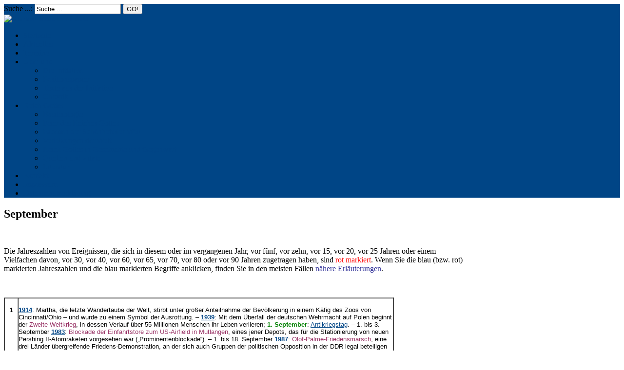

--- FILE ---
content_type: text/html; charset=UTF-8
request_url: https://www.klartext-jesus.de/ereignisse-gedenk-und-jahrestage/september/
body_size: 25511
content:
<!DOCTYPE html PUBLIC "-//W3C//DTD XHTML 1.0 Transitional//EN" "http://www.w3.org/TR/xhtml1/DTD/xhtml1-transitional.dtd">
<html xmlns="http://www.w3.org/1999/xhtml" lang="de">
<head profile="http://gmpg.org/xfn/11">
<meta name="viewport" content="initial-scale=1.0,width=device-width" />
<meta http-equiv="Content-Type" content="text/html; charset=UTF-8" />
<link rel="alternate" type="application/rss+xml" title="Klartext Jesus RSS Feed" href="https://www.klartext-jesus.de/feed/" />
<link rel="alternate" type="application/atom+xml" title="Klartext Jesus Atom Feed" href="https://www.klartext-jesus.de/feed/atom/" />
<link rel="pingback" href="https://www.klartext-jesus.de/xmlrpc.php" />

<title>September &#8211; Klartext Jesus</title>
<meta name='robots' content='max-image-preview:large' />
	<style>img:is([sizes="auto" i], [sizes^="auto," i]) { contain-intrinsic-size: 3000px 1500px }</style>
	<link rel='dns-prefetch' href='//fonts.googleapis.com' />
<link rel="alternate" type="application/rss+xml" title="Klartext Jesus &raquo; Feed" href="https://www.klartext-jesus.de/feed/" />
<script type="text/javascript">
/* <![CDATA[ */
window._wpemojiSettings = {"baseUrl":"https:\/\/s.w.org\/images\/core\/emoji\/16.0.1\/72x72\/","ext":".png","svgUrl":"https:\/\/s.w.org\/images\/core\/emoji\/16.0.1\/svg\/","svgExt":".svg","source":{"concatemoji":"https:\/\/www.klartext-jesus.de\/wp-includes\/js\/wp-emoji-release.min.js?ver=6.8.3"}};
/*! This file is auto-generated */
!function(s,n){var o,i,e;function c(e){try{var t={supportTests:e,timestamp:(new Date).valueOf()};sessionStorage.setItem(o,JSON.stringify(t))}catch(e){}}function p(e,t,n){e.clearRect(0,0,e.canvas.width,e.canvas.height),e.fillText(t,0,0);var t=new Uint32Array(e.getImageData(0,0,e.canvas.width,e.canvas.height).data),a=(e.clearRect(0,0,e.canvas.width,e.canvas.height),e.fillText(n,0,0),new Uint32Array(e.getImageData(0,0,e.canvas.width,e.canvas.height).data));return t.every(function(e,t){return e===a[t]})}function u(e,t){e.clearRect(0,0,e.canvas.width,e.canvas.height),e.fillText(t,0,0);for(var n=e.getImageData(16,16,1,1),a=0;a<n.data.length;a++)if(0!==n.data[a])return!1;return!0}function f(e,t,n,a){switch(t){case"flag":return n(e,"\ud83c\udff3\ufe0f\u200d\u26a7\ufe0f","\ud83c\udff3\ufe0f\u200b\u26a7\ufe0f")?!1:!n(e,"\ud83c\udde8\ud83c\uddf6","\ud83c\udde8\u200b\ud83c\uddf6")&&!n(e,"\ud83c\udff4\udb40\udc67\udb40\udc62\udb40\udc65\udb40\udc6e\udb40\udc67\udb40\udc7f","\ud83c\udff4\u200b\udb40\udc67\u200b\udb40\udc62\u200b\udb40\udc65\u200b\udb40\udc6e\u200b\udb40\udc67\u200b\udb40\udc7f");case"emoji":return!a(e,"\ud83e\udedf")}return!1}function g(e,t,n,a){var r="undefined"!=typeof WorkerGlobalScope&&self instanceof WorkerGlobalScope?new OffscreenCanvas(300,150):s.createElement("canvas"),o=r.getContext("2d",{willReadFrequently:!0}),i=(o.textBaseline="top",o.font="600 32px Arial",{});return e.forEach(function(e){i[e]=t(o,e,n,a)}),i}function t(e){var t=s.createElement("script");t.src=e,t.defer=!0,s.head.appendChild(t)}"undefined"!=typeof Promise&&(o="wpEmojiSettingsSupports",i=["flag","emoji"],n.supports={everything:!0,everythingExceptFlag:!0},e=new Promise(function(e){s.addEventListener("DOMContentLoaded",e,{once:!0})}),new Promise(function(t){var n=function(){try{var e=JSON.parse(sessionStorage.getItem(o));if("object"==typeof e&&"number"==typeof e.timestamp&&(new Date).valueOf()<e.timestamp+604800&&"object"==typeof e.supportTests)return e.supportTests}catch(e){}return null}();if(!n){if("undefined"!=typeof Worker&&"undefined"!=typeof OffscreenCanvas&&"undefined"!=typeof URL&&URL.createObjectURL&&"undefined"!=typeof Blob)try{var e="postMessage("+g.toString()+"("+[JSON.stringify(i),f.toString(),p.toString(),u.toString()].join(",")+"));",a=new Blob([e],{type:"text/javascript"}),r=new Worker(URL.createObjectURL(a),{name:"wpTestEmojiSupports"});return void(r.onmessage=function(e){c(n=e.data),r.terminate(),t(n)})}catch(e){}c(n=g(i,f,p,u))}t(n)}).then(function(e){for(var t in e)n.supports[t]=e[t],n.supports.everything=n.supports.everything&&n.supports[t],"flag"!==t&&(n.supports.everythingExceptFlag=n.supports.everythingExceptFlag&&n.supports[t]);n.supports.everythingExceptFlag=n.supports.everythingExceptFlag&&!n.supports.flag,n.DOMReady=!1,n.readyCallback=function(){n.DOMReady=!0}}).then(function(){return e}).then(function(){var e;n.supports.everything||(n.readyCallback(),(e=n.source||{}).concatemoji?t(e.concatemoji):e.wpemoji&&e.twemoji&&(t(e.twemoji),t(e.wpemoji)))}))}((window,document),window._wpemojiSettings);
/* ]]> */
</script>
<style id='wp-emoji-styles-inline-css' type='text/css'>

	img.wp-smiley, img.emoji {
		display: inline !important;
		border: none !important;
		box-shadow: none !important;
		height: 1em !important;
		width: 1em !important;
		margin: 0 0.07em !important;
		vertical-align: -0.1em !important;
		background: none !important;
		padding: 0 !important;
	}
</style>
<link rel='stylesheet' id='wp-block-library-css' href='https://www.klartext-jesus.de/wp-includes/css/dist/block-library/style.min.css?ver=6.8.3' type='text/css' media='all' />
<style id='classic-theme-styles-inline-css' type='text/css'>
/*! This file is auto-generated */
.wp-block-button__link{color:#fff;background-color:#32373c;border-radius:9999px;box-shadow:none;text-decoration:none;padding:calc(.667em + 2px) calc(1.333em + 2px);font-size:1.125em}.wp-block-file__button{background:#32373c;color:#fff;text-decoration:none}
</style>
<style id='global-styles-inline-css' type='text/css'>
:root{--wp--preset--aspect-ratio--square: 1;--wp--preset--aspect-ratio--4-3: 4/3;--wp--preset--aspect-ratio--3-4: 3/4;--wp--preset--aspect-ratio--3-2: 3/2;--wp--preset--aspect-ratio--2-3: 2/3;--wp--preset--aspect-ratio--16-9: 16/9;--wp--preset--aspect-ratio--9-16: 9/16;--wp--preset--color--black: #000000;--wp--preset--color--cyan-bluish-gray: #abb8c3;--wp--preset--color--white: #ffffff;--wp--preset--color--pale-pink: #f78da7;--wp--preset--color--vivid-red: #cf2e2e;--wp--preset--color--luminous-vivid-orange: #ff6900;--wp--preset--color--luminous-vivid-amber: #fcb900;--wp--preset--color--light-green-cyan: #7bdcb5;--wp--preset--color--vivid-green-cyan: #00d084;--wp--preset--color--pale-cyan-blue: #8ed1fc;--wp--preset--color--vivid-cyan-blue: #0693e3;--wp--preset--color--vivid-purple: #9b51e0;--wp--preset--gradient--vivid-cyan-blue-to-vivid-purple: linear-gradient(135deg,rgba(6,147,227,1) 0%,rgb(155,81,224) 100%);--wp--preset--gradient--light-green-cyan-to-vivid-green-cyan: linear-gradient(135deg,rgb(122,220,180) 0%,rgb(0,208,130) 100%);--wp--preset--gradient--luminous-vivid-amber-to-luminous-vivid-orange: linear-gradient(135deg,rgba(252,185,0,1) 0%,rgba(255,105,0,1) 100%);--wp--preset--gradient--luminous-vivid-orange-to-vivid-red: linear-gradient(135deg,rgba(255,105,0,1) 0%,rgb(207,46,46) 100%);--wp--preset--gradient--very-light-gray-to-cyan-bluish-gray: linear-gradient(135deg,rgb(238,238,238) 0%,rgb(169,184,195) 100%);--wp--preset--gradient--cool-to-warm-spectrum: linear-gradient(135deg,rgb(74,234,220) 0%,rgb(151,120,209) 20%,rgb(207,42,186) 40%,rgb(238,44,130) 60%,rgb(251,105,98) 80%,rgb(254,248,76) 100%);--wp--preset--gradient--blush-light-purple: linear-gradient(135deg,rgb(255,206,236) 0%,rgb(152,150,240) 100%);--wp--preset--gradient--blush-bordeaux: linear-gradient(135deg,rgb(254,205,165) 0%,rgb(254,45,45) 50%,rgb(107,0,62) 100%);--wp--preset--gradient--luminous-dusk: linear-gradient(135deg,rgb(255,203,112) 0%,rgb(199,81,192) 50%,rgb(65,88,208) 100%);--wp--preset--gradient--pale-ocean: linear-gradient(135deg,rgb(255,245,203) 0%,rgb(182,227,212) 50%,rgb(51,167,181) 100%);--wp--preset--gradient--electric-grass: linear-gradient(135deg,rgb(202,248,128) 0%,rgb(113,206,126) 100%);--wp--preset--gradient--midnight: linear-gradient(135deg,rgb(2,3,129) 0%,rgb(40,116,252) 100%);--wp--preset--font-size--small: 13px;--wp--preset--font-size--medium: 20px;--wp--preset--font-size--large: 36px;--wp--preset--font-size--x-large: 42px;--wp--preset--spacing--20: 0.44rem;--wp--preset--spacing--30: 0.67rem;--wp--preset--spacing--40: 1rem;--wp--preset--spacing--50: 1.5rem;--wp--preset--spacing--60: 2.25rem;--wp--preset--spacing--70: 3.38rem;--wp--preset--spacing--80: 5.06rem;--wp--preset--shadow--natural: 6px 6px 9px rgba(0, 0, 0, 0.2);--wp--preset--shadow--deep: 12px 12px 50px rgba(0, 0, 0, 0.4);--wp--preset--shadow--sharp: 6px 6px 0px rgba(0, 0, 0, 0.2);--wp--preset--shadow--outlined: 6px 6px 0px -3px rgba(255, 255, 255, 1), 6px 6px rgba(0, 0, 0, 1);--wp--preset--shadow--crisp: 6px 6px 0px rgba(0, 0, 0, 1);}:where(.is-layout-flex){gap: 0.5em;}:where(.is-layout-grid){gap: 0.5em;}body .is-layout-flex{display: flex;}.is-layout-flex{flex-wrap: wrap;align-items: center;}.is-layout-flex > :is(*, div){margin: 0;}body .is-layout-grid{display: grid;}.is-layout-grid > :is(*, div){margin: 0;}:where(.wp-block-columns.is-layout-flex){gap: 2em;}:where(.wp-block-columns.is-layout-grid){gap: 2em;}:where(.wp-block-post-template.is-layout-flex){gap: 1.25em;}:where(.wp-block-post-template.is-layout-grid){gap: 1.25em;}.has-black-color{color: var(--wp--preset--color--black) !important;}.has-cyan-bluish-gray-color{color: var(--wp--preset--color--cyan-bluish-gray) !important;}.has-white-color{color: var(--wp--preset--color--white) !important;}.has-pale-pink-color{color: var(--wp--preset--color--pale-pink) !important;}.has-vivid-red-color{color: var(--wp--preset--color--vivid-red) !important;}.has-luminous-vivid-orange-color{color: var(--wp--preset--color--luminous-vivid-orange) !important;}.has-luminous-vivid-amber-color{color: var(--wp--preset--color--luminous-vivid-amber) !important;}.has-light-green-cyan-color{color: var(--wp--preset--color--light-green-cyan) !important;}.has-vivid-green-cyan-color{color: var(--wp--preset--color--vivid-green-cyan) !important;}.has-pale-cyan-blue-color{color: var(--wp--preset--color--pale-cyan-blue) !important;}.has-vivid-cyan-blue-color{color: var(--wp--preset--color--vivid-cyan-blue) !important;}.has-vivid-purple-color{color: var(--wp--preset--color--vivid-purple) !important;}.has-black-background-color{background-color: var(--wp--preset--color--black) !important;}.has-cyan-bluish-gray-background-color{background-color: var(--wp--preset--color--cyan-bluish-gray) !important;}.has-white-background-color{background-color: var(--wp--preset--color--white) !important;}.has-pale-pink-background-color{background-color: var(--wp--preset--color--pale-pink) !important;}.has-vivid-red-background-color{background-color: var(--wp--preset--color--vivid-red) !important;}.has-luminous-vivid-orange-background-color{background-color: var(--wp--preset--color--luminous-vivid-orange) !important;}.has-luminous-vivid-amber-background-color{background-color: var(--wp--preset--color--luminous-vivid-amber) !important;}.has-light-green-cyan-background-color{background-color: var(--wp--preset--color--light-green-cyan) !important;}.has-vivid-green-cyan-background-color{background-color: var(--wp--preset--color--vivid-green-cyan) !important;}.has-pale-cyan-blue-background-color{background-color: var(--wp--preset--color--pale-cyan-blue) !important;}.has-vivid-cyan-blue-background-color{background-color: var(--wp--preset--color--vivid-cyan-blue) !important;}.has-vivid-purple-background-color{background-color: var(--wp--preset--color--vivid-purple) !important;}.has-black-border-color{border-color: var(--wp--preset--color--black) !important;}.has-cyan-bluish-gray-border-color{border-color: var(--wp--preset--color--cyan-bluish-gray) !important;}.has-white-border-color{border-color: var(--wp--preset--color--white) !important;}.has-pale-pink-border-color{border-color: var(--wp--preset--color--pale-pink) !important;}.has-vivid-red-border-color{border-color: var(--wp--preset--color--vivid-red) !important;}.has-luminous-vivid-orange-border-color{border-color: var(--wp--preset--color--luminous-vivid-orange) !important;}.has-luminous-vivid-amber-border-color{border-color: var(--wp--preset--color--luminous-vivid-amber) !important;}.has-light-green-cyan-border-color{border-color: var(--wp--preset--color--light-green-cyan) !important;}.has-vivid-green-cyan-border-color{border-color: var(--wp--preset--color--vivid-green-cyan) !important;}.has-pale-cyan-blue-border-color{border-color: var(--wp--preset--color--pale-cyan-blue) !important;}.has-vivid-cyan-blue-border-color{border-color: var(--wp--preset--color--vivid-cyan-blue) !important;}.has-vivid-purple-border-color{border-color: var(--wp--preset--color--vivid-purple) !important;}.has-vivid-cyan-blue-to-vivid-purple-gradient-background{background: var(--wp--preset--gradient--vivid-cyan-blue-to-vivid-purple) !important;}.has-light-green-cyan-to-vivid-green-cyan-gradient-background{background: var(--wp--preset--gradient--light-green-cyan-to-vivid-green-cyan) !important;}.has-luminous-vivid-amber-to-luminous-vivid-orange-gradient-background{background: var(--wp--preset--gradient--luminous-vivid-amber-to-luminous-vivid-orange) !important;}.has-luminous-vivid-orange-to-vivid-red-gradient-background{background: var(--wp--preset--gradient--luminous-vivid-orange-to-vivid-red) !important;}.has-very-light-gray-to-cyan-bluish-gray-gradient-background{background: var(--wp--preset--gradient--very-light-gray-to-cyan-bluish-gray) !important;}.has-cool-to-warm-spectrum-gradient-background{background: var(--wp--preset--gradient--cool-to-warm-spectrum) !important;}.has-blush-light-purple-gradient-background{background: var(--wp--preset--gradient--blush-light-purple) !important;}.has-blush-bordeaux-gradient-background{background: var(--wp--preset--gradient--blush-bordeaux) !important;}.has-luminous-dusk-gradient-background{background: var(--wp--preset--gradient--luminous-dusk) !important;}.has-pale-ocean-gradient-background{background: var(--wp--preset--gradient--pale-ocean) !important;}.has-electric-grass-gradient-background{background: var(--wp--preset--gradient--electric-grass) !important;}.has-midnight-gradient-background{background: var(--wp--preset--gradient--midnight) !important;}.has-small-font-size{font-size: var(--wp--preset--font-size--small) !important;}.has-medium-font-size{font-size: var(--wp--preset--font-size--medium) !important;}.has-large-font-size{font-size: var(--wp--preset--font-size--large) !important;}.has-x-large-font-size{font-size: var(--wp--preset--font-size--x-large) !important;}
:where(.wp-block-post-template.is-layout-flex){gap: 1.25em;}:where(.wp-block-post-template.is-layout-grid){gap: 1.25em;}
:where(.wp-block-columns.is-layout-flex){gap: 2em;}:where(.wp-block-columns.is-layout-grid){gap: 2em;}
:root :where(.wp-block-pullquote){font-size: 1.5em;line-height: 1.6;}
</style>
<style id='calendar-style-inline-css' type='text/css'>
    .calnk a:hover {
        background-position:0 0;
        text-decoration:none;  
        color:#000000;
        border-bottom:1px dotted #000000;
     }
    .calnk a:visited {
        text-decoration:none;
        color:#000000;
        border-bottom:1px dotted #000000;
    }
    .calnk a {
        text-decoration:none; 
        color:#000000; 
        border-bottom:1px dotted #000000;
    }
    .calnk a span { 
        display:none; 
    }
    .calnk a:hover span {
        color:#333333; 
        background:#F6F79B; 
        display:block;
        position:absolute; 
        margin-top:1px; 
        padding:5px; 
        width:150px; 
        z-index:100;
        line-height:1.2em;
    }
    .calendar-table {
        border:0 !important;
        width:100% !important;
        border-collapse:separate !important;
        border-spacing:2px !important;
    }
    .calendar-heading {
        height:25px;
        text-align:center;
        border:1px solid #D6DED5;
        background-color:#E4EBE3;
    }
    .calendar-next {
        width:25%;
        text-align:center;
    }
    .calendar-prev {
        width:25%;
        text-align:center;
    }
    .calendar-month {
        width:50%;
        text-align:center;
        font-weight:bold;
    }
    .normal-day-heading {
        text-align:center;
        width:25px;
        height:25px;
        font-size:0.8em;
        border:1px solid #DFE6DE;
        background-color:#EBF2EA;
    }
    .weekend-heading {
        text-align:center;
        width:25px;
        height:25px;
        font-size:0.8em;
        border:1px solid #DFE6DE;
        background-color:#EBF2EA;
        color:#FF0000;
    }
    .day-with-date {
        vertical-align:text-top;
        text-align:left;
        width:60px;
        height:60px;
        border:1px solid #DFE6DE;
    }
    .no-events {

    }
    .day-without-date {
        width:60px;
        height:60px;
        border:1px solid #E9F0E8;
    }
    span.weekend {
        color:#FF0000;
    }
    .current-day {
        vertical-align:text-top;
        text-align:left;
        width:60px;
        height:60px;
        border:1px solid #BFBFBF;
        background-color:#E4EBE3;
    }
    span.event {
        font-size:0.75em;
    }
    .kjo-link {
        font-size:0.75em;
        text-align:center;
    }
    .calendar-date-switcher {
        height:25px;
        text-align:center;
        border:1px solid #D6DED5;
        background-color:#E4EBE3;
    }
    .calendar-date-switcher form {
        margin:2px;
    }
    .calendar-date-switcher input {
        border:1px #D6DED5 solid;
        margin:0;
    }
    .calendar-date-switcher select {
        border:1px #D6DED5 solid;
        margin:0;
    }
    .calnk a:hover span span.event-title {
        padding:0;
        text-align:center;
        font-weight:bold;
        font-size:1.2em;
        margin-left:0px;
    }
    .calnk a:hover span span.event-title-break {
        width:96%;
        text-align:center;
        height:1px;
        margin-top:5px;
        margin-right:2%;
        padding:0;
        background-color:#000000;
        margin-left:0px;
    }
    .calnk a:hover span span.event-content-break {
        width:96%;
        text-align:center;
        height:1px;
        margin-top:5px;
        margin-right:2%;
        padding:0;
        background-color:#000000;
        margin-left:0px;
    }
    .page-upcoming-events {
        font-size:80%;
    }
    .page-todays-events {
        font-size:80%;
    }
    .calendar-table table,tbody,tr,td {
        margin:0 !important;
        padding:0 !important;
    }
    table.calendar-table {
        margin-bottom:5px !important;
    }
    .cat-key {
        width:100%;
        margin-top:30px;
        padding:5px;
        border:0 !important;
    }
    .cal-separate {
       border:0 !important;
       margin-top:10px;
    }
    table.cat-key {
       margin-top:5px !important;
       border:1px solid #DFE6DE !important;
       border-collapse:separate !important;
       border-spacing:4px !important;
       margin-left:2px !important;
       width:99.5% !important;
       margin-bottom:5px !important;
    }
    .cat-key td {
       border:0 !important;
    }
</style>
<link rel='stylesheet' id='univ-fonts-css' href='http://fonts.googleapis.com/css?family=Open+Sans%3A300%2C400%2C600&#038;ver=6.8.3' type='text/css' media='all' />
<link rel='stylesheet' id='stylesheet-css' href='https://www.klartext-jesus.de/wp-content/themes/wpuniversity/style.css?ver=6.8.3' type='text/css' media='all' />
<link rel='stylesheet' id='responsive-css' href='https://www.klartext-jesus.de/wp-content/themes/wpuniversity/css/responsive.css?ver=6.8.3' type='text/css' media='all' />
<link rel='stylesheet' id='borlabs-cookie-custom-css' href='https://www.klartext-jesus.de/wp-content/cache/borlabs-cookie/1/borlabs-cookie-1-de.css?ver=3.3.19-48' type='text/css' media='all' />
<script type="text/javascript" src="https://www.klartext-jesus.de/wp-includes/js/jquery/jquery.min.js?ver=3.7.1" id="jquery-core-js"></script>
<script type="text/javascript" src="https://www.klartext-jesus.de/wp-includes/js/jquery/jquery-migrate.min.js?ver=3.4.1" id="jquery-migrate-js"></script>
<script data-no-optimize="1" data-no-minify="1" data-cfasync="false" type="text/javascript" src="https://www.klartext-jesus.de/wp-content/cache/borlabs-cookie/1/borlabs-cookie-config-de.json.js?ver=3.3.19-53" id="borlabs-cookie-config-js"></script>
<link rel="https://api.w.org/" href="https://www.klartext-jesus.de/wp-json/" /><link rel="alternate" title="JSON" type="application/json" href="https://www.klartext-jesus.de/wp-json/wp/v2/pages/1696" /><link rel="EditURI" type="application/rsd+xml" title="RSD" href="https://www.klartext-jesus.de/xmlrpc.php?rsd" />
<meta name="generator" content="WordPress 6.8.3" />
<link rel="canonical" href="https://www.klartext-jesus.de/ereignisse-gedenk-und-jahrestage/september/" />
<link rel='shortlink' href='https://www.klartext-jesus.de/?p=1696' />
<link rel="alternate" title="oEmbed (JSON)" type="application/json+oembed" href="https://www.klartext-jesus.de/wp-json/oembed/1.0/embed?url=https%3A%2F%2Fwww.klartext-jesus.de%2Fereignisse-gedenk-und-jahrestage%2Fseptember%2F" />
<link rel="alternate" title="oEmbed (XML)" type="text/xml+oembed" href="https://www.klartext-jesus.de/wp-json/oembed/1.0/embed?url=https%3A%2F%2Fwww.klartext-jesus.de%2Fereignisse-gedenk-und-jahrestage%2Fseptember%2F&#038;format=xml" />
<link rel="icon" href="https://www.klartext-jesus.de/wp-content/uploads/2009/12/cropped-logo_footer-32x32.png" sizes="32x32" />
<link rel="icon" href="https://www.klartext-jesus.de/wp-content/uploads/2009/12/cropped-logo_footer-192x192.png" sizes="192x192" />
<link rel="apple-touch-icon" href="https://www.klartext-jesus.de/wp-content/uploads/2009/12/cropped-logo_footer-180x180.png" />
<meta name="msapplication-TileImage" content="https://www.klartext-jesus.de/wp-content/uploads/2009/12/cropped-logo_footer-270x270.png" />
		<style type="text/css" id="wp-custom-css">
			/*
Hier kannst du dein eigenes CSS einfügen.

Klicke auf das Hilfe-Symbol oben, um mehr zu lernen.
*/

p {
    font-size: 16px;
}

.entry ul {
    font-size: 16px;
}

.meta-info {
    background: url(images/postinfo_icon.png) no-repeat 3px 4px;
    padding: 0 0 0 18px;
    color: #ffffff;
    font-family: Georgia, serif;
    font-style: italic;
}

.post-thumb span.comment_count, .post-thumb span.comment_count a {
    width: 01px;
    height: 01px;

}
.post-thumb span.comment_count a {
    display: none;
    background: url(images/handheld-sprite.png) no-repeat -1px -1px;
    color: #fff;
    font-weight: bold;
    font-size: 15px;
    text-shadow: 1px 1px 1px rgba(0,0,0,0.4);
    text-decoration: none;
    text-align: center;
    line-height: 30px;
}
.post-thumb span.overlay {
    width: 0px;
    height: 0px;
}
#main {
    max-width: 945px;
}
		</style>
		
<style type="text/css">
a {
	color: #004586;
}
#headerContainer {
	background:#004586 url('https://www.klartext-jesus.de/wp-content/themes/wpuniversity/images/header_tile.png') repeat-x;
	_background:#004586  url('https://www.klartext-jesus.de/wp-content/themes/wpuniversity/images/header_tile_ie6.gif') repeat-x;
}
#header {
	background: url(https://www.klartext-jesus.de/wp-content/themes/wpuniversity/images/w.png) no-repeat right 42px; 
	_background-image:none;
}
</style>

<!--[if lt IE 8]>
<script src="http://ie7-js.googlecode.com/svn/version/2.0(beta3)/IE8.js" type="text/javascript"></script>
<![endif]-->

</head>

<body class="wp-singular page-template page-template-fullpage page-template-fullpage-php page page-id-1696 page-child parent-pageid-1385 wp-theme-wpuniversity">

<div id="headerContainer">
	<div id="header">
		<div id="topBar">
			<div id="searcher"><form method="get" id="searchform" action="https://www.klartext-jesus.de/">
		<label class="hide" for="s">Suche ...:</label>
		<input type="text" value="Suche ..." onfocus="this.value=''; this.onfocus=null;" name="s" id="s" />
        <input type="submit" id="searchsubmit" value="GO!" />
</form></div>
		</div><!--end topBar-->
	
		<a id="logo" href="https://www.klartext-jesus.de"><img src="https://www.klartext-jesus.de/wp-content/uploads/2024/02/header-klartext.png" alt="Klartext Jesus" /></a>

		<a href="#" id="menu-control"><span>&#9776;</span> MENU</a><div id="navigation" class="menu-top-container"><ul id="dropmenu" class="menu"><li id="menu-item-123" class="menu-item menu-item-type-custom menu-item-object-custom menu-item-123"><a href="/">Startseite</a></li>
<li id="menu-item-122" class="menu-item menu-item-type-taxonomy menu-item-object-category menu-item-122"><a href="https://www.klartext-jesus.de/category/aktuelles/">Aktuelles</a></li>
<li id="menu-item-154" class="menu-item menu-item-type-taxonomy menu-item-object-category menu-item-154"><a href="https://www.klartext-jesus.de/category/termine/">Termine</a></li>
<li id="menu-item-263" class="menu-item menu-item-type-post_type menu-item-object-page menu-item-has-children menu-item-263"><a href="https://www.klartext-jesus.de/uber-uns/">Über uns</a>
<ul class="sub-menu">
	<li id="menu-item-7351" class="menu-item menu-item-type-custom menu-item-object-custom menu-item-7351"><a href="/featured/die_initiative/">Die Initiative</a></li>
	<li id="menu-item-7352" class="menu-item menu-item-type-custom menu-item-object-custom menu-item-7352"><a href="/positionspapier_rgj/">Positionspapier</a></li>
	<li id="menu-item-241" class="menu-item menu-item-type-taxonomy menu-item-object-category menu-item-241"><a href="https://www.klartext-jesus.de/category/ueber_uns/texte-aus-der-initiative/">Texte aus der Initiative</a></li>
	<li id="menu-item-7354" class="menu-item menu-item-type-custom menu-item-object-custom menu-item-7354"><a href="/ueber_uns/chronik/">Chronik</a></li>
</ul>
</li>
<li id="menu-item-1023" class="menu-item menu-item-type-custom menu-item-object-custom menu-item-has-children menu-item-1023"><a href="/reich-gottes/">Reich Gottes</a>
<ul class="sub-menu">
	<li id="menu-item-9457" class="menu-item menu-item-type-post_type menu-item-object-page menu-item-9457"><a href="https://www.klartext-jesus.de/basileiologie/">Basileiologie</a></li>
	<li id="menu-item-3183" class="menu-item menu-item-type-custom menu-item-object-custom menu-item-3183"><a href="/reich-gottes-feier/">Feier des Reiches Gottes</a></li>
	<li id="menu-item-12637" class="menu-item menu-item-type-custom menu-item-object-custom menu-item-12637"><a href="/facetten-der-schonheit-der-welt/">Facetten der Schönheit der Welt</a></li>
	<li id="menu-item-1322" class="menu-item menu-item-type-custom menu-item-object-custom menu-item-1322"><a href="/aktuelles/verletzungen-des-reich-gottes-charakters-der-welt/">Verletzungen der Welt</a></li>
	<li id="menu-item-931" class="menu-item menu-item-type-custom menu-item-object-custom menu-item-931"><a href="/ereignisse-gedenk-und-jahrestage/">Reich Gottes in Geschichte und Gegenwart</a></li>
	<li id="menu-item-886" class="menu-item menu-item-type-post_type menu-item-object-page menu-item-886"><a href="https://www.klartext-jesus.de/quellen-und-zitate/">Quellen und Zitate</a></li>
	<li id="menu-item-1032" class="menu-item menu-item-type-custom menu-item-object-custom menu-item-1032"><a href="/reich_gottes/literatur/">Literatur</a></li>
</ul>
</li>
<li id="menu-item-196" class="menu-item menu-item-type-post_type menu-item-object-page menu-item-196"><a href="https://www.klartext-jesus.de/kontakt/">Kontakt</a></li>
<li id="menu-item-246" class="menu-item menu-item-type-post_type menu-item-object-page menu-item-246"><a href="https://www.klartext-jesus.de/impressum/">Impressum</a></li>
<li id="menu-item-30500" class="menu-item menu-item-type-post_type menu-item-object-page menu-item-privacy-policy menu-item-30500"><a rel="privacy-policy" href="https://www.klartext-jesus.de/datenschutzerklaerung/">Datenschutzerklärung</a></li>
</ul></div>	</div><!--end header-->
</div><!--end headerContainer-->
	
<div id="contentContainer">
	<div id="content">
	

	
	<div id="main">

	
	
		<div class="entry">
		<h2>September</h2>
<p>&nbsp;</p>
<p>Die Jahreszahlen von Ereignissen, die sich in diesem oder im vergangenen Jahr, vor fünf, vor zehn, vor 15, vor 20, vor 25 Jahren oder einem Vielfachen davon, vor 30, vor 40, vor 60, vor 65, vor 70, vor 80 oder vor 90 Jahren zugetragen haben, sind <span style="color: #ff0000;">rot markiert</span>. Wenn Sie die blau (bzw. rot) markierten Jahreszahlen und die blau markierten Begriffe anklicken, finden Sie in den meisten Fällen <span style="color: #333399;">nähere Erläuterungen</span>.</p>
<p>&nbsp;</p>
<table border="1" width="800" cellspacing="0" cellpadding="5">
<colgroup>
<col width="22" />
<col width="642" /></colgroup>
<tbody>
<tr valign="top">
<td width="22">
<p align="center"><span style="font-family: Verdana,sans-serif;"><span style="font-size: small;"><strong>1</strong></span></span></p>
</td>
<td width="642">
<p align="left"><span style="font-family: Verdana,sans-serif;"><span style="font-size: small;"><strong><a href="https://www.klartext-jesus.de/reich_gottes/reich_gottes_in_geschichte_und_gegenwart/zum-1-september-1914/">1914</a></strong>: Martha, die letzte Wandertaube der Welt, stirbt unter großer Anteilnahme der Bevölkerung in einem Käfig des Zoos von Cincinnati/Ohio – und wurde zu einem Symbol der Ausrottung. – <strong style="font-size: small;"><a href="https://www.klartext-jesus.de/reich_gottes/reich_gottes_in_geschichte_und_gegenwart/zum-1-september-1939/">1939</a></strong>: Mit dem Überfall der deutschen Wehrmacht auf Polen beginnt der <span style="color: #993366;">Zweite Weltkrieg</span>, in dessen Verlauf über 55 Millionen Menschen ihr Leben verlieren; <span style="color: #008000;"><strong>1. September</strong></span>: <a href="https://www.klartext-jesus.de/reich_gottes/reich_gottes_in_geschichte_und_gegenwart/zum-antikriegstag/">Antikriegstag</a>. – 1. bis 3. September <a href="https://www.klartext-jesus.de/reich_gottes/reich_gottes_in_geschichte_und_gegenwart/zum-1-september-1983-2/"><strong>1983</strong></a>: <span style="color: #993366;">Blockade der Einfahrtstore zum US-Airfield in Mutlangen</span>, eines jener Depots, das für die Stationierung von neuen Pershing II-Atomraketen vorgesehen war („Prominentenblockade“). – 1. bis 18. September <a href="https://www.klartext-jesus.de/reich_gottes/reich_gottes_in_geschichte_und_gegenwart/zum-1-september-1987-2/"><strong>1987</strong></a>: <span style="color: #993366;">Olof-Palme-Friedensmarsch</span>, eine drei Länder übergreifende Friedens-Demonstration, an der sich auch Gruppen der politischen Opposition in der DDR legal beteiligen konnten. – <strong>1990</strong>: In Deutschland tritt das <span style="color: #993366;">Gesetz zur Verbesserung der Rechtsstellung des Tieres im bürgerlichen Recht (TierVerbG)</span> in Kraft, dessen Zweck es ist, Tiere nicht mehr als Sachen zu behandeln. – <a href="https://www.klartext-jesus.de/reich_gottes/reich_gottes_in_geschichte_und_gegenwart/zum-1-september-1997/"><strong>1997</strong></a>: Das Inter Action Council, eine Expertengruppe ehemaliger Staats- und Regierungschefs, legt den Vereinten Nationen und der Öffentlichkeit eine <span style="color: #993366;">Allgemeine Erklärung der Menschenpflichten</span> vor. – <a href="https://www.klartext-jesus.de/reich_gottes/reich_gottes_in_geschichte_und_gegenwart/zum-1-september-2002/"><strong>2002</strong></a>: Der Initiativkreis gegen Atomwaffen ruft zum ersten Mal zur <span style="color: #993366;">Umrundung des Atomwaffenlagers in Büchel</span> (Südeifel) auf (Motto: „Jericho in der Eifel“); seither an jedem ersten Sonntag im September; Höhepunkt und Abschluss nach sieben Jahren mit einer großen Demonstration am 30. August 2008. – 1. September bis 10. Dezember <span style="color: #333333;"><strong>2012</strong></span>: „<span style="color: #993366;">Newtopia: The State of Human Rights</span>“ im belgischen Mechelen setzt sich als erste Kunstausstellung weltweit mit dem Thema Menschenrechte auseinander. <span style="font-family: Verdana, sans-serif;"><span style="font-size: small;">–</span></span> <span style="color: #008000;"><strong>1. September</strong></span>: <a href="https://www.klartext-jesus.de/reich_gottes/reich_gottes_in_geschichte_und_gegenwart/zum-aachener-friedenspreis/">Tag der Verleihung des Aachener Friedenspreises</a>. – <span style="color: #008000;"><strong>1. September</strong></span>: <a href="https://www.klartext-jesus.de/reich_gottes/reich_gottes_in_geschichte_und_gegenwart/zum-weltgebetstag-fuer-die-schoepfung/">Weltgebetstag für die Schöpfung der orthodoxen und der katholischen Kirche</a>. – <span style="color: #008000;"><strong>1. September bis 4. Oktober</strong></span>: <a href="https://www.klartext-jesus.de/reich_gottes/reich_gottes_in_geschichte_und_gegenwart/zur-schoepfungszeit/">&#8222;Schöpfungszeit&#8220;</a><span style="color: #333333;"><em> (Thema 2025: &#8222;Frieden mit der Schöpfung&#8220;)</em>.</span></span></span></p>
</td>
</tr>
<tr valign="top">
<td width="22">
<p align="center"><span style="font-family: Verdana,sans-serif;"><span style="font-size: small;"><strong>2</strong></span></span></p>
</td>
<td width="642">
<p align="left"><span style="font-family: Verdana,sans-serif;"><span style="font-size: small;"><a href="https://www.klartext-jesus.de/reich_gottes/reich_gottes_in_geschichte_und_gegenwart/zum-2-september-1990/"><strong>1990</strong></a>: Das <span style="color: #993366;">Übereinkommen über die Rechte des Kindes (UN-Kinderrechtskonvention)</span> tritt in Kraft. – <a href="https://www.klartext-jesus.de/reich_gottes/reich_gottes_in_geschichte_und_gegenwart/zum-2-september-2014/"><strong>2014</strong></a>: Eröffnung des <span style="color: #993366;">Gedenk- und Informationsorts für die Opfer der nationalsozialistischen „Euthanasie“-Morde</span> in Berlin. – <a href="https://www.klartext-jesus.de/reich_gottes/reich_gottes_in_geschichte_und_gegenwart/zum-2-september-2021/"><strong>2021</strong></a>: <span style="color: #ff00ff;">Mikis Theodorakis</span> (griechischer Musiker, Widerstandskämpfer, Komponist, Dirigent und Politiker) +.</span></span></p>
</td>
</tr>
<tr valign="top">
<td width="22">
<p align="center"><span style="font-family: Verdana,sans-serif;"><span style="font-size: small;"><strong>3</strong></span></span></p>
</td>
<td width="642">
<p align="left"><span style="font-family: Verdana,sans-serif;"><span style="font-size: small;"><strong>1911</strong>: <span style="color: #993366;">Im Treptower Park in Berlin versammeln sich mehr als 200.000 Menschen, um gegen die Kriegsgefahr zu demonstrieren; es ist die bis dato größte Friedensdemonstration</span>. – <a href="https://www.klartext-jesus.de/reich_gottes/reich_gottes_in_geschichte_und_gegenwart/zum-3-september-1953/"><strong>1953</strong></a>: Die <span style="color: #993366;">Konvention zum Schutze der Menschenrechte und Grundfreiheiten (Europäische Menschenrechtskonvention, EMRK)</span> tritt in Kraft. – <a href="https://www.klartext-jesus.de/reich_gottes/reich_gottes_in_geschichte_und_gegenwart/zum-3-september-1981/"><strong>1981</strong></a>: Das <span style="color: #993366;">Übereinkommen zur Beseitigung jeder Form von Diskriminierung der Frau (Frauenkonvention)</span> tritt in Kraft. – <a href="https://www.klartext-jesus.de/reich_gottes/reich_gottes_in_geschichte_und_gegenwart/zum-1-september-1992/"><strong>1992</strong></a>: Die Mitgliedsstaaten der Genfer Abrüstungskonferenz verabschieden das <span style="color: #993366;">Übereinkommen über das Verbot der Entwicklung, Herstellung, Lagerung und des Einsatzes chemischer Waffen und über die Vernichtung solcher Waffen (Chemiewaffenkonvention)</span>. –<span style="color: #333333;"><strong> 2011</strong></span>: <span style="color: #993366;">Israel erlebt den bis dato größten Massenprotest seiner Geschichte</span>; eine knappe Million Menschen skandieren an vielen Orten im ganzen Land: „Ha-am doresch tsadik hevrati“ (Das Volk verlangt soziale Gerechtigkeit!).</span></span></p>
</td>
</tr>
<tr valign="top">
<td width="22">
<p align="center"><span style="font-family: Verdana,sans-serif;"><span style="font-size: small;"><strong>4</strong></span></span></p>
</td>
<td width="642">
<p align="left"><span style="font-family: Verdana,sans-serif;"><span style="font-size: small;"><span style="color: #ff0000;"><a style="color: #ff0000;" href="https://www.klartext-jesus.de/reich_gottes/reich_gottes_in_geschichte_und_gegenwart/zum-4-september-1965/"><strong>1965</strong></a></span>: <span style="color: #ff00ff;">Albert Schweitzer</span> (deutsch-französischer Arzt, evangelischer Theologe, Organist, Philosoph und Pazifist) +. / <span style="color: #993366;">Albert-Schweitzer-Medaille</span>. – <a href="https://www.klartext-jesus.de/reich_gottes/reich_gottes_in_geschichte_und_gegenwart/zum-4-september-1970/"><strong>1970</strong></a>: Die Unidad Popular <span style="color: #ff00ff;">Salvador Allendes</span> erringt in Chile einen historischen Sieg, massivsten Versuchen der Konservativen zum Trotz, diesen Triumph zu verhindern. – <a href="https://www.klartext-jesus.de/reich_gottes/reich_gottes_in_geschichte_und_gegenwart/zum-4-september-1981/"><strong>1981</strong></a>: Gründung der Organisation <span style="color: #993366;">Peace Brigades International (pbi)</span> in Kanada. – <a href="https://www.klartext-jesus.de/reich_gottes/reich_gottes_in_geschichte_und_gegenwart/zum-4-september-1989/"><strong>1989</strong></a>: Nach dem Friedensgebet in der Leipziger Nikolaikirche von Pfarrer <span style="color: #ff00ff;">Christian Führer</span> beginnt im Kirchhof die <span style="color: #993366;">erste Montagsdemonstration</span>, ein Funke, der eine friedliche Revolution in Gang setzte, die schließlich zum Ende der DDR führte. – <a href="https://www.klartext-jesus.de/reich_gottes/reich_gottes_in_geschichte_und_gegenwart/zum-4-september-1993/"><strong>1993</strong></a>: In Chicago (USA) wird vom Parlament der Weltreligionen die <span style="color: #993366;">Erklärung zum Weltethos</span> verabschiedet. – 4. bis 15. September <span style="color: #ff0000;"><a style="color: #ff0000;" href="https://www.klartext-jesus.de/reich_gottes/reich_gottes_in_geschichte_und_gegenwart/zum-4-september-1995/"><strong>1995</strong></a></span>: <span style="color: #993366;">4. UN-Frauenkonferenz</span> unter dem Motto &#8222;Handeln für Gleichberechtigung, Entwicklung und Frieden&#8220; in Peking (gilt als Meilenstein für die internationale Verankerung von Frauenrechten). – 4. bis 6. September <a href="https://www.klartext-jesus.de/reich_gottes/reich_gottes_in_geschichte_und_gegenwart/zum-4-september-2009/"><strong>2009</strong></a>: <span style="color: #993366;">CO<sub>2</sub>PENHAGEN 2009</span>, nach eigenen Angaben erstes CO<sub>2</sub>-neutrales Festival der Welt. – <a href="https://www.klartext-jesus.de/reich_gottes/reich_gottes_in_geschichte_und_gegenwart/zum-4-september-2016/"><strong>2016</strong></a>:<span style="color: #ff00ff;"> Klaus Traube</span> (&#8222;Anti-Atom-Papst&#8220;, &#8222;Vater der Energiewende&#8220;) +. – 4. bis 6. September <a href="https://www.klartext-jesus.de/reich_gottes/reich_gottes_in_geschichte_und_gegenwart/zum-4-september-2023/"><strong>2023</strong></a>: Erster <span style="color: #993366;">afrikanischer Klimagipfel</span> in Nairobi (Kenia).<br />
</span></span></p>
</td>
</tr>
<tr valign="top">
<td width="22">
<p align="center"><span style="font-family: Verdana,sans-serif;"><span style="font-size: small;"><strong>5</strong></span></span></p>
</td>
<td width="642">
<p align="left"><span style="font-family: Verdana,sans-serif;"><span style="font-size: small;"><a href="https://www.klartext-jesus.de/reich_gottes/reich_gottes_in_geschichte_und_gegenwart/zum-5-september-1791/"><strong>1791</strong></a>: Die französische Frauenrechtlerin <span style="color: #ff00ff;">Olympe de Gouges</span> verfasst die <span style="color: #993366;">Déclaration des droits de la femme et de la citoyenne (Erklärung der Rechte der Frau und Bürgerin)</span>, um sie der französischen Nationalversammlung zur Verabschiedung vorzulegen. – <span style="color: #ff0000;"><a style="color: #ff0000;" href="https://www.klartext-jesus.de/reich_gottes/reich_gottes_in_geschichte_und_gegenwart/zum-5-september-1935/"><strong>1935</strong></a></span>: <span style="color: #ff00ff;">Elisabeth Schmitz</span> händigt einem Pfarrer die von ihr verfasste <span style="color: #993366;">Denkschrift</span> <span style="color: #993366;">&#8222;Zur Lage der deutschen Nichtarier&#8220; </span>aus. – <a href="https://www.klartext-jesus.de/reich_gottes/reich_gottes_in_geschichte_und_gegenwart/zum-5-september-1939/"><strong>1939</strong></a>: <span style="color: #ff00ff;">Claudette Colvin</span> (eine der Vorreiterinnen der US-amerikanischen Bürgerrechtsbewegung von 1955 bis 1968) *. – <a href="https://www.klartext-jesus.de/reich_gottes/reich_gottes_in_geschichte_und_gegenwart/zum-5-september-1940/"><strong>1940</strong></a>: Hinrichtung von <span style="color: #ff00ff;">Michael Lerpscher</span>, einem der wenigen katholischen Kriegsdienstverweigerer in der Zeit des Nationalsozialismus. – <a href="https://www.klartext-jesus.de/reich_gottes/reich_gottes_in_geschichte_und_gegenwart/zum-5-september-1991/"><strong>1991</strong></a>: Das <span style="color: #993366;">Übereinkommen über eingeborene und in Stämmen lebende Völker in unabhängigen Ländern (Indigenous and Tribal Peoples Convention)</span> tritt in Kraft. – <a href="https://www.klartext-jesus.de/reich_gottes/reich_gottes_in_geschichte_und_gegenwart/zum-5-september-2018/"><strong>2018</strong></a>: <span style="color: #ff00ff;">Freddie Oversteegen</span> (niederländische kommunistische Widerstandskämpferin) +. – <span style="color: #008000;"><strong>5. September</strong></span>: <a href="https://www.klartext-jesus.de/reich_gottes/reich_gottes_in_geschichte_und_gegenwart/zum-internationalen-tag-der-wohltaetigkeit/">Internationaler Tag der Wohltätigkeit</a>. – <span style="color: #008000;"><strong>5. September 2025</strong></span>: <a href="https://www.klartext-jesus.de/reich_gottes/reich_gottes_in_geschichte_und_gegenwart/zum-okumenischen-tag-der-schopfung/">Ökumenischer Tag der Schöpfung</a> <em>(Motto 2025: &#8222;Gott, du hilfst Menschen und Tieren&#8220;)</em>.<br />
</span></span></p>
</td>
</tr>
<tr valign="top">
<td width="22">
<p align="center"><span style="font-family: Verdana,sans-serif;"><span style="font-size: small;"><strong>6</strong></span></span></p>
</td>
<td width="642">
<p align="left"><span style="font-family: Verdana,sans-serif;"><span style="font-size: small;"><span style="color: #333333;"><strong>1991</strong>: Der Staatsrat der UdSSR unter Führung von Präsident Michail Gorbatschow beschließt die Anerkennung der Unabhängigkeit der drei baltischen Staaten <span style="color: #993366;">Estland</span>, <span style="color: #993366;">Lettland</span> und <span style="color: #993366;">Litauen</span>. – </span><strong>2009</strong>: Bewaffnete Männer töten in der philippinischen Provinz Nord-Samar den katholischen Priester und Leiter des Menschenrechtsbüros der Diözese Catarma, </span></span><span style="font-family: Verdana,sans-serif;"><span style="font-size: small;">Pater <span style="color: #ff00ff;">Cecilio Lucero</span>.<br />
</span></span></p>
</td>
</tr>
<tr valign="top">
<td width="22">
<p align="center"><span style="font-family: Verdana,sans-serif;"><span style="font-size: small;"><strong>7</strong></span></span></p>
</td>
<td width="642">
<p align="left"><span style="font-family: Verdana,sans-serif;"><span style="font-size: small;"><a href="https://www.klartext-jesus.de/reich_gottes/reich_gottes_in_geschichte_und_gegenwart/zum-7-september-1905-2/"><strong> 1905</strong></a>: Die Zeitschrift „<span style="color: #993366;">Die Schaubühne</span>“ (im Jahr 1918, nachdem sie sich seit 1913 für wirtschaftliche und politische Themen geöffnet hatte, in „<span style="color: #993366;">Die Weltbühne</span>“ umbenannt) erscheint zum ersten Mal. – <a href="https://www.klartext-jesus.de/reich_gottes/reich_gottes_in_geschichte_und_gegenwart/zum-7-september-1956/"><strong>1956</strong></a>: Die Vereinten Nationen verabschieden ein <span style="color: #993366;">Zusatzübereinkommen über die Abschaffung der Sklaverei, des Sklavenhandels und sklavereiähnlicher Einrichtungen und Praktiken</span>. – <a href="https://www.klartext-jesus.de/reich_gottes/reich_gottes_in_geschichte_und_gegenwart/zum-7-september-1964/"><strong>1964</strong></a>: Walter Ulbricht ordnet die Aufstellung von <span style="color: #993366;">Bausoldaten</span> an. – <a href="https://www.klartext-jesus.de/reich_gottes/reich_gottes_in_geschichte_und_gegenwart/zum-7-september-2004/"><strong>2004</strong></a>: <span style="color: #ff00ff;">Beyers Naudé</span> (südafrikanischer „weißer“ Theologe und Gegner der Apartheid) +. – <span style="color: #008000;"><strong>7. September</strong></span>: <a href="https://www.klartext-jesus.de/reich_gottes/reich_gottes_in_geschichte_und_gegenwart/zum-internationalen-tag-der-sauberen-luft-fuer-einen-blauen-himmel/">Internationaler Tag der sauberen Luft für einen blauen Himmel</a>.<br />
</span></span></p>
</td>
</tr>
<tr valign="top">
<td width="22">
<p align="center"><span style="font-family: Verdana,sans-serif;"><span style="font-size: small;"><strong>8</strong></span></span></p>
</td>
<td width="642">
<p align="left"><span style="font-family: Verdana,sans-serif;"><span style="font-size: small;"><a href="https://www.klartext-jesus.de/reich_gottes/reich_gottes_in_geschichte_und_gegenwart/zum-8-september-1914/"><strong>1914</strong></a>: <span style="color: #ff00ff;">Papst Benedikt XV.</span>, erst seit dem 3. September 1914 im Amt, wendet sich mit einer ersten <span style="color: #993366;">Friedensinitiative</span>, dem Apostolischen Schreiben &#8222;Ubi primum&#8220;, an die kriegführenden Nationen und alle Katholiken in der Welt. – <a href="https://www.klartext-jesus.de/reich_gottes/reich_gottes_in_geschichte_und_gegenwart/zum-8-september-1944/"><strong>1944</strong></a>: <span style="color: #ff00ff;">Elisabeth von Thadden</span>, Pädagogin, Sozialreformerin, Frauenrechtlerin und Widerstandskämpferin gegen den Nationalsozialismus, wird in Berlin-Plötzensee hingerichtet. – <strong><a href="https://www.klartext-jesus.de/reich_gottes/reich_gottes_in_geschichte_und_gegenwart/zum-8-september-1986/">1986</a></strong>: In Frankfurt am Main wird von Mitarbeitenden aus Flüchtlingsräten, Kirchen, Gewerkschaften, Wohlfahrts- und Menschenrechtsorganisationen die Bundesarbeitsgemeinschaft <span style="color: #993366;">Pro Asyl</span> mit dem Ziel gegründet, die Rechte von &#8222;politisch, rassistisch oder religiös verfolgten Menschen&#8220; wirksam zu vertreten. / <span style="color: #993366;">Menschenrechtspreis der Stiftung Pro Asyl</span>. – <span style="color: #ff0000;"><strong>2020</strong></span>: <span style="color: #993366;">Das Flüchtlingslager Moria auf der griechischen Insel Lesbos, das bis dato größte in Europa, geht in Flammen auf</span>, mehr als 12.600 Menschen verlieren schlagartig ihre Unterkunft und ihre Existenzgrundlagen. –<span style="color: #008000;"><strong> 8. September</strong></span>: <a href="https://www.klartext-jesus.de/reich_gottes/reich_gottes_in_geschichte_und_gegenwart/zum-weltalphabetisierungstagweltbildungstag/">Weltalphabetisierungstag</a>.<br />
</span></span></p>
</td>
</tr>
<tr valign="top">
<td width="22">
<p align="center"><span style="font-family: Verdana,sans-serif;"><span style="font-size: small;"><strong>9</strong></span></span></p>
</td>
<td width="642">
<p align="left"><span style="font-family: Verdana,sans-serif;"><span style="font-size: small;"><span style="color: #ff0000;"><span style="color: #333333;"><a href="https://www.klartext-jesus.de/reich_gottes/reich_gottes_in_geschichte_und_gegenwart/zum-9-september-1943/"><strong>1943</strong></a>: <span style="color: #993366;">Deutsche Truppen besetzen die italienische Stadt Assisi: Alle der fast 300 in dem Ort versteckten jüdischen Bürgerinnen und Bürger konnten gerettet werden</span>. – <a href="https://www.klartext-jesus.de/reich_gottes/reich_gottes_in_geschichte_und_gegenwart/zum-9-september-1971/"><strong>1971</strong></a>: Das Lied &#8222;<span style="color: #993366;">Imagine</span>&#8220; von <span style="color: #ff00ff;">John Lennon</span> wird auf dem gleichnamigen Studioalbum veröffentlicht. </span></span><span style="color: #ff0000;"><span style="color: #333333;">– </span></span><span style="color: #333333;"><strong>1980</strong></span>: Erste <span style="color: #993366;">Pflugscharaktion</span> der Brüder <span style="color: #ff00ff;">Daniel </span>und <span style="color: #ff00ff;">Philip Berrigan</span> in einer Atomwaffenfabrik von General Electric in King of Prussia (Pennsylvania/USA). – <span style="color: #008000;"><strong>9. September</strong></span>: <a href="https://www.klartext-jesus.de/reich_gottes/reich_gottes_in_geschichte_und_gegenwart/zum-tag-des-alkoholgeschadigten-kindes/">Tag des alkoholgeschädigten Kindes</a>. – <span style="color: #008000;"><strong>9. September</strong></span>: <a href="https://www.klartext-jesus.de/reich_gottes/reich_gottes_in_geschichte_und_gegenwart/zum-internationalen-tag-zum-schutz-der-bildung-vor-angriffen/">Internationaler Tag zum Schutz der Bildung vor Angriffen</a>.<br />
</span></span></p>
</td>
</tr>
<tr valign="top">
<td width="22">
<p align="center"><span style="font-family: Verdana,sans-serif;"><span style="font-size: small;"><strong>10</strong></span></span></p>
</td>
<td width="642">
<p align="left"><span style="font-family: Verdana,sans-serif;"><span style="font-size: small;"><a href="https://www.klartext-jesus.de/reich_gottes/reich_gottes_in_geschichte_und_gegenwart/zum-10-september-1919/"><strong>1919</strong></a>: Gründung des <span style="color: #993366;">Volksbunds deutscher Kriegsgräberfürsorge</span>. – <a href="https://www.klartext-jesus.de/reich_gottes/reich_gottes_in_geschichte_und_gegenwart/zum-10-september-1944/"><strong>1944</strong></a>: In Domodossola, im Piemont im Norden Italiens nahe der Schweizer Grenze, wird die <span style="color: #993366;">Partisanenrepublik Ossola</span> (<em>Repubblica dell’Ossola</em>) ausgerufen – <span style="color: #ff00ff;"><strong><span style="color: #333333;"><a href="https://www.klartext-jesus.de/reich_gottes/reich_gottes_in_geschichte_und_gegenwart/zum-10-september-1977/">1977</a></span></strong><span style="color: #333333;">: </span>Elisabeth Schmitz</span> (Widerstandskämpferin gegen den Nationalsozialismus aus den Reihen der Bekennenden Kirche, Verfasserin der Denkschrift &#8222;Zur Lage der deutschen Nichtarier&#8220;) +. – <a href="https://www.klartext-jesus.de/reich_gottes/reich_gottes_in_geschichte_und_gegenwart/zum-10-september-1983/"><strong>1983</strong></a>: Gründung der Organisation <span style="color: #993366;">Ärzte für die Dritte Welt <span style="color: #333333;">(jetzt: </span>German Doctors e.V.<span style="color: #333333;">; Motto: &#8222;Hilfe, die bleibt&#8220;)</span></span><span style="color: #333333;">. –</span> <a href="https://www.klartext-jesus.de/reich_gottes/reich_gottes_in_geschichte_und_gegenwart/zum-10-september-1996/"><strong>1996</strong></a>: Die UN-Generalversammlung verabschiedet den <span style="color: #993366;">Atom</span><span style="color: #808000;"><span style="color: #993366;">waffenteststopp-Vertrag</span> <span style="color: #993366;">(</span></span><span style="color: #993366;">Comprehensive Nuclear-Test-Ban Treaty, CTBT)</span>. – <a href="https://www.klartext-jesus.de/reich_gottes/reich_gottes_in_geschichte_und_gegenwart/zum-10-september-2004/"><strong>2004</strong></a>: Verabschiedung eines <span style="color: #993366;">Verhaltenskodex für die Kaffeewirtschaft (Common Code for the Coffee Community/4C)</span>. – <span style="color: #008000;"><strong>10. September</strong></span>: <a href="https://www.klartext-jesus.de/reich_gottes/reich_gottes_in_geschichte_und_gegenwart/zum-welttag-der-suizidpravention/">Welttag der Suizidprävention</a>. – <span style="color: #008000;"><strong>10. bis 13. September 2025</strong></span>: <a href="https://www.klartext-jesus.de/reich_gottes/reich_gottes_in_geschichte_und_gegenwart/zum-european-peace-ride-epr/">European Peace Ride (EPR)</a>, eine europäische Friedensfahrt, bei der es nicht ums Gewinnen geht.<br />
</span></span></p>
</td>
</tr>
<tr valign="top">
<td width="22">
<p align="center"><span style="font-family: Verdana,sans-serif;"><span style="font-size: small;"><strong>11</strong></span></span></p>
</td>
<td width="642">
<p align="left"><span style="font-family: Verdana,sans-serif;"><span style="font-size: small;"><a href="https://www.klartext-jesus.de/reich_gottes/reich_gottes_in_geschichte_und_gegenwart/zum-11-september-1867/"><strong>1867</strong></a>: Die Druckerei Wigand in Leipzig beginnt mit dem Versand des Hauptwerks von <span style="color: #ff00ff;">Karl Marx</span>: „<span style="color: #993366;">Das Kapital. Kritik der politischen Oekonomie</span>“. – <strong><a href="https://www.klartext-jesus.de/reich_gottes/reich_gottes_in_geschichte_und_gegenwart/zum-11-september-1881/">1881</a></strong>: Gründung des <span style="color: #993366;">Deutschen Tierschutzbundes e.V. (DTB)</span> in Wiesbaden. – 11. bis 27. September <a href="https://www.klartext-jesus.de/reich_gottes/reich_gottes_in_geschichte_und_gegenwart/zum-11-september-1893/"><strong>1893</strong></a>: Erstes <span style="color: #993366;">Parlament der Weltreligionen</span> im Rahmen der Weltausstellung in Chicago. – <a href="https://www.klartext-jesus.de/reich_gottes/reich_gottes_in_geschichte_und_gegenwart/zum-11-september-1961/"><strong>1961</strong></a>: Gründung des <span style="color: #993366;">World Wildlife Fund</span>, seit 1987 <span style="color: #993366;">World Wide Fund for Nature (WWF)</span>, der weltweit einflussreichsten Lobbyorganisation für die Umwelt. – <a href="https://www.klartext-jesus.de/reich_gottes/reich_gottes_in_geschichte_und_gegenwart/zum-11-september-1973/"><strong>1973</strong></a>: Der vom US-Geheimdienst CIA unterstützte <span style="color: #993366;">Putsch in Chile</span> unter Führung von General Augusto Pinochet setzt der demokratisch gewählten Regierung von Präsident <span style="color: #ff00ff;">Salvador Allende</span> ein jähes Ende. – <span style="color: #ff0000;"><strong>2010</strong></span>: <span style="color: #ff00ff;">Bärbel Bohley</span> (DDR-Bürgerrechtlerin und Künstlerin, „Mutter der friedlichen Revolution in der DDR“) +. – <a href="https://www.klartext-jesus.de/reich_gottes/reich_gottes_in_geschichte_und_gegenwart/zum-11-september-2012/"><strong>2012</strong></a>: <span style="color: #993366;">Brand in der Textilfabrik von Ali Enterprises in Karachi (Pakistan)</span>, mehr als 250 Arbeiterinnen und Arbeiter kommen ums Leben; gut zehn Jahre später Unterzeichnung des &#8222;Pakistan Accord&#8220;. – <span style="color: #008000;"><strong>11. September</strong></span>: <a href="https://www.klartext-jesus.de/reich_gottes/reich_gottes_in_geschichte_und_gegenwart/zum-tag-der-wohnungslosen/">Tag der Wohnungslosen</a>.<span style="color: #00ff00;"><span style="color: #000000;"><br />
</span></span></span></span></p>
</td>
</tr>
<tr valign="top">
<td width="22">
<p align="center"><span style="font-family: Verdana,sans-serif;"><span style="font-size: small;"><strong>12</strong></span></span></p>
</td>
<td width="642">
<p align="left"><span style="font-family: Verdana,sans-serif;"><span style="font-size: small;"><a href="https://www.klartext-jesus.de/reich_gottes/reich_gottes_in_geschichte_und_gegenwart/zum-12-september-1977/"><strong>1977</strong></a>: Der Schriftsteller und Journalist, Bürgerrechtler und Begründer der Black-Consciousness-Bewegung, <span style="color: #ff00ff;">Steve Biko</span>, stirbt an Kopfverletzungen aufgrund mutmaßlicher Folter im Polizeigewahrsam. – <a href="https://www.klartext-jesus.de/reich_gottes/reich_gottes_in_geschichte_und_gegenwart/zum-12-september-1978/"><strong>1978</strong></a>: Unter dem Motto „Gesundheit für Alle“ verabschiedet die Weltgesundheitsorganisation (WHO) im kasachischen Alma-Ata (heute Almaty) die <span style="color: #993366;">Erklärung von Alma-Ata<span style="color: #333333;">, Leitlinien für die Gesundheitspolitik von historischer Dimension</span></span>. – <a href="https://www.klartext-jesus.de/reich_gottes/reich_gottes_in_geschichte_und_gegenwart/zum-12-september-1982/"><strong>1982</strong></a>: Im Restaurant &#8222;Kreuz&#8220; in Solothurn (Schweiz) wird die <span style="color: #993366;">Gruppe für eine Schweiz ohne Armee (GSoA)</span> gegründet. – 12. bis 14. September <a href="https://www.klartext-jesus.de/reich_gottes/reich_gottes_in_geschichte_und_gegenwart/zum-12-september-1985/"><strong>1985</strong></a>: Erstes <span style="color: #993366;">Toblacher Gespräch</span>. – <a href="https://www.klartext-jesus.de/reich_gottes/reich_gottes_in_geschichte_und_gegenwart/zum-12-september-1990-2/"><strong>1990</strong></a>: Laut dem in Moskau unterzeichneten Zwei-plus-Vier-Vertrag dürfen in den neuen Bundesländern einschließlich Berlins keine Atomwaffen stationiert oder dorthin verlegt werden; damit wird dieses Gebiet völkerrechtsverbindlich zu einer <span style="color: #993366;">atomwaffenfreie Zone</span> erklärt. – <a href="https://www.klartext-jesus.de/reich_gottes/reich_gottes_in_geschichte_und_gegenwart/zum-12-september-1990/"><strong>1990</strong></a>: Auf der letzten Sitzung der letzten Regierung der DDR wird als letzter Punkt das &#8222;<span style="color: #993366;">DDR-Nationalparkprogramm</span>&#8220; beschlossen. – <a href="https://www.klartext-jesus.de/reich_gottes/reich_gottes_in_geschichte_und_gegenwart/zum-12-september-2003/"><strong>2003</strong></a>: <span style="color: #ff00ff;">Johnny Cash</span> +. – <span style="color: #008000;"><strong>12. September</strong></span>: <a href="https://www.klartext-jesus.de/reich_gottes/reich_gottes_in_geschichte_und_gegenwart/zum-world-dolphin-day-weltdelfintag/">World Dolphin Day (Weltdelfintag)</a>. – <span style="color: #008000;"><strong>12. bis 26. September 2025</strong></span>: <a href="https://www.klartext-jesus.de/reich_gottes/reich_gottes_in_geschichte_und_gegenwart/zur-fairen-woche/">Faire Woche</a><em> (Motto 2025: &#8222;Gemeinsam die Vielfalt des fairen Handels entdecken!&#8220;).</em><br />
</span></span></p>
</td>
</tr>
<tr valign="top">
<td width="22">
<p align="center"><span style="font-family: Verdana,sans-serif;"><span style="font-size: small;"><strong>13</strong></span></span></p>
</td>
<td width="642">
<p align="left"><span style="font-family: Verdana,sans-serif;"><span style="font-size: small;"><a href="https://www.klartext-jesus.de/reich_gottes/reich_gottes_in_geschichte_und_gegenwart/zum-13-september-1964/"><strong>1964</strong></a>: <span style="color: #ff00ff;">Martin Luther King</span> besucht überraschend Ost-Berlin und predigt in der überfüllten Marienkirche und in der Sophienkirche. – <strong><a href="https://www.klartext-jesus.de/reich_gottes/reich_gottes_in_geschichte_und_gegenwart/zum-13-september-1967/">1967</a></strong>: <span style="color: #ff00ff;">Varian Fry<span style="color: #333333;">, der </span></span>„amerikanische Schindler“, +. – <a href="https://www.klartext-jesus.de/reich_gottes/reich_gottes_in_geschichte_und_gegenwart/zum-13-september-1968/"><strong>1968</strong></a>: <span style="color: #ff00ff;">Gertrud Woker</span> (Schweizer Frauenrechtlerin, Chemikerin und Friedensaktivistin) +. – <span style="color: #ff0000;"><a style="color: #ff0000;" href="https://www.klartext-jesus.de/reich_gottes/reich_gottes_in_geschichte_und_gegenwart/zum-13-september-1985/"><strong>1985</strong></a></span>: In Südafrika wird das <span style="color: #993366;">Kairos-Dokument</span> zur Veröffentlichung freigegeben. – 13. September bis 9. Oktober <a href="https://www.klartext-jesus.de/reich_gottes/reich_gottes_in_geschichte_und_gegenwart/zum-13-september-1993/"><strong>1993</strong></a>: Mit dem Pilot-Grundkurs seines Ausbildungsprogramms für zivile Einsätze in Konfliktgebieten „International Civilian Peace-keeping and Peace-building Training Program (IPT)“ beginnt das <span style="color: #993366;">Österreichische Studienzentrum für Frieden und Konfliktlösung (Austrian Study Center for Peace and Conflict Resolution, ASPR) </span>in Stadtschlaining (Burgenland) als dem weltweit ersten Institut, das eine solche Ausbildung einrichtete, seine Arbeit. – <strong>1998</strong>: <span style="color: #ff00ff;">Antonio Núñez Jiménez</span> (kubanischer Revolutionär und Naturforscher) +. – <a href="https://www.klartext-jesus.de/reich_gottes/reich_gottes_in_geschichte_und_gegenwart/zum-13-september-2007/"><strong>2007</strong></a>: Die Generalversammlung der Vereinten Nationen verabschiedet mit überwältigender Mehrheit die <span style="color: #993366;">UN-Deklaration über die Rechte indigener Völker</span>. – <a href="https://www.klartext-jesus.de/reich_gottes/reich_gottes_in_geschichte_und_gegenwart/zum-13-september-2011/"><strong>2011</strong></a>: <span style="color: #ff00ff;">Helmut Frenz</span> (deutscher evangelisch-lutherischer Bischof, Theologe, Flüchtlingsbeauftragter und Menschenrechtsaktivist) +. / <span style="color: #993366;">Helmut-Frenz-Preis</span>.<br />
</span></span></p>
</td>
</tr>
<tr valign="top">
<td width="22">
<p align="center"><span style="font-family: Verdana,sans-serif;"><span style="font-size: small;"><strong>14</strong></span></span></p>
</td>
<td width="642">
<p align="left"><span style="font-family: Verdana,sans-serif;"><span style="font-size: small;"><a href="https://www.klartext-jesus.de/reich_gottes/reich_gottes_in_geschichte_und_gegenwart/zum-14-september-1949/"><strong>1949</strong></a>: Die deutsche Journalistin, Autorin und Übersetzerin <span style="color: #ff00ff;">Jella Lepman</span> gründet in der Kaulbachstraße in München die <span style="color: #993366;">Internationale Jugendbibliothek (IJB)</span>. – <strong><a href="https://www.klartext-jesus.de/reich_gottes/reich_gottes_in_geschichte_und_gegenwart/zum-14-september-1957/">1957</a></strong>: Gründung von <span style="color: #993366;">Eirene. Internationaler christlicher Friedensdienst e.V.</span> – <a href="https://www.klartext-jesus.de/reich_gottes/reich_gottes_in_geschichte_und_gegenwart/zum-14-september-1957-2/"><strong>1957</strong></a>: Gründung der <span style="color: #993366;">Aktionsgemeinschaft Solidarische Welt (ASW)</span>, der ältesten entwicklungspolitischen Organisation Deutschlands (Motto: „Für eine Welt, die zusammenhält!“). – <span style="color: #ff0000;"><a style="color: #ff0000;" href="https://www.klartext-jesus.de/reich_gottes/reich_gottes_in_geschichte_und_gegenwart/zum-14-september-2024/"><strong>2024</strong></a></span>: Der bekannte honduranische Umweltschützer <span style="color: #ff00ff;">Juan López</span>, der sich insbesondere gegen Bergbauprojekte engagierte, wird von Unbekannten erschossen. – <span style="color: #008000;"><strong>14. September</strong></span>: <a href="https://www.klartext-jesus.de/reich_gottes/reich_gottes_in_geschichte_und_gegenwart/zum-tag-der-tropenwaelder/">Tag der Tropenwälder</a>.<br />
</span></span></p>
</td>
</tr>
<tr valign="top">
<td width="22">
<p align="center"><span style="font-family: Verdana,sans-serif;"><span style="font-size: small;"><strong>15</strong></span></span></p>
</td>
<td width="642">
<p align="left"><span style="font-family: Verdana,sans-serif;"><span style="font-size: small;">15./16. September <strong>1872</strong>: Auf einem internationalen Kongress in Saint-Imier in der Schweiz wird aus Protest gegen Karl Marx und seinen als autoritär empfundenen Führungsstil der Arbeiterbewegung die <span style="color: #993366;">Antiautoritäre Internationale</span> gegründet. – <span style="color: #ff0000;"><a style="color: #ff0000;" href="https://www.klartext-jesus.de/reich_gottes/reich_gottes_in_geschichte_und_gegenwart/zum-15-september-1935/"><strong>1935</strong></a></span>: In den Räumen des Kulturvereins am Frauentorgraben in Nürnberg verabschiedet der Reichstag einstimmig das „Gesetz zum Schutze des deutschen Blutes und der deutschen Ehre“ („<span style="color: #993366;">Nürnberger Gesetze</span>“), das „Grundgesetz des Rassewahns“. Nach Ende des Zeiten Weltkriegs waren die „Nürnberger Gesetze“ einer der Auslöser für die 1948 verabschiedete „<span style="color: #333333;">Allgemeine Erklärung der Menschenrechte</span>“; zumindest die Würde, darüber herrschte Einigkeit, sollte Menschen künftig nicht mehr abgesprochen werden können. – <a href="https://www.klartext-jesus.de/reich_gottes/reich_gottes_in_geschichte_und_gegenwart/zum-15-september-1971/"><strong>1971</strong></a>: Der Kutter Phyllis Cormack läuft unter dem Namen <span style="color: #993366;">Greenpeace</span> zur Protestfahrt gegen die geplanten Atomtests der USA auf der Insel Amchitka vor der Küste Alaskas aus: Geburtsstunde der gleichnamigen internationalen Naturschutzorganisation. – <a href="https://www.klartext-jesus.de/reich_gottes/reich_gottes_in_geschichte_und_gegenwart/zum-15-september-1993/"><strong>1993</strong></a>: Pater <span style="color: #ff00ff;">Guiseppe &#8222;Pino&#8220; Puglisi</span> wird vor seiner Haustür in San Gaetano auf Sizilien von Mafiakillern ermordet. – <span style="color: #008000;"><strong>15. September</strong></span>: <a href="https://www.klartext-jesus.de/reich_gottes/reich_gottes_in_geschichte_und_gegenwart/zum-internationalen-tag-der-demokratie/">Internationaler Tag der Demokratie</a>. – <span style="color: #008000;"><strong>15. September</strong></span>: <a href="https://www.klartext-jesus.de/reich_gottes/reich_gottes_in_geschichte_und_gegenwart/zum-free-money-day/">Free Money Day</a> („Tag des Geldverschenkens“), weltweiter Aktionstag für eine Postwachstums-Ökonomie (Motto: „A more generous world is possible&#8220;).<br />
</span></span></p>
</td>
</tr>
<tr valign="top">
<td width="22">
<p align="center"><span style="font-family: Verdana,sans-serif;"><span style="font-size: small;"><strong>16</strong></span></span></p>
</td>
<td width="642">
<p align="left"><span style="font-family: Verdana,sans-serif;"><span style="font-size: small;"><a href="https://www.klartext-jesus.de/reich_gottes/reich_gottes_in_geschichte_und_gegenwart/zum-16-september-1810/"><strong>1810</strong></a>: Mit dem &#8222;Grito de Dolores&#8220; (dem Schrei von Dolores) beginnt der <span style="color: #993366;">Mexikanische Unabhängigkeitskrieg</span>. –<strong> 1883</strong>: Eröffnung des <span style="color: #993366;">ersten deutschen Mädchengymnasiums</span> in Karlsruhe – ein Meilenstein der Frauenbildung (heute Lessing-Gymnasium). – <a href="https://www.klartext-jesus.de/reich_gottes/reich_gottes_in_geschichte_und_gegenwart/zum-16-september-1895/"><strong>1895</strong></a>: Auf Initiative des Sozialisten, Freidenkers und Lehrers Georg Schmiedl gründen 185 Frauen und Männer in Wien den <span style="color: #993366;">Touristenverein &#8218;Die Naturfreunde&#8216;</span>, heute <span style="color: #993366;">NaturFreunde Internationale (NFI)</span>. – <a href="https://www.klartext-jesus.de/reich_gottes/reich_gottes_in_geschichte_und_gegenwart/zum-16-september-1973/"><strong>1973</strong></a>: Der chilenische Sänger <span style="color: #ff00ff;">Víctor Jara</span> wird im Stadion von Santiago de Chile auf bestialische Weise umgebracht. – <span style="color: #ff0000;"><strong>1975</strong></span>: Der östliche Teil der Insel Neuguinea wird als <span style="color: #993366;">Papua-Neuguinea</span> von Australien unabhängig. – <a href="https://www.klartext-jesus.de/reich_gottes/reich_gottes_in_geschichte_und_gegenwart/zum-16-september-1987/"><strong>1987</strong></a>: Verabschiedung des <span style="color: #993366;">Montreal-Protokolls</span> über Stoffe, die zu einem Abbau der Ozonschicht führen; <strong><span style="color: #008000;">16. September</span></strong>: <a href="https://www.klartext-jesus.de/reich_gottes/reich_gottes_in_geschichte_und_gegenwart/zum-internationalen-tag-fuer-die-erhaltung-der-ozonschicht/">Internationaler Tag für die Erhaltung der Ozonschicht</a>. – <a href="https://www.klartext-jesus.de/reich_gottes/reich_gottes_in_geschichte_und_gegenwart/zum-16-september-1997/"><strong>1997</strong></a>: Gründung der <span style="color: #993366;">Erlassjahr-Kampagne, <span style="color: #333333;">jetzt:</span> erlassjahr.de</span> (Motto: &#8222;Entwicklung braucht Entschuldung&#8220;). – <a href="https://www.klartext-jesus.de/reich_gottes/reich_gottes_in_geschichte_und_gegenwart/zum-16-september-2001/"><strong>2001</strong></a>: Geburtsstunde der Initiative<span style="color: #993366;"> Aufbruch – anders besser leben</span> (Motto: &#8222;Bewusst Richtung Zukunft&#8220;). – <a href="https://www.klartext-jesus.de/reich_gottes/reich_gottes_in_geschichte_und_gegenwart/zum-16-september-2022/"><strong>2022</strong></a>: <span style="color: #993366;">Der Tod der 22-jährigen kurdischen Iranerin Jina Mahsa Amini, die am 13. September 2022 in Teheran wegen des &#8222;Tragens unangemessener Kleidung&#8220; von der iranischen Sittenpolizei festgenommen worden war, löst landesweit die schwersten Proteste seit Jahrzehnten aus</span>. – <span style="color: #008000;"><strong>16. bis 22. September</strong></span>: <a href="https://www.klartext-jesus.de/reich_gottes/reich_gottes_in_geschichte_und_gegenwart/zur-europaischen-mobilitatswoche/">Europäische Mobilitätswoche (EMW)</a> <em>(Dauermotto: „Mix and Move! – klimafreundlich mobil“)</em>.<br />
</span></span></p>
</td>
</tr>
<tr valign="top">
<td width="22">
<p align="center"><span style="font-family: Verdana,sans-serif;"><span style="font-size: small;"><strong>17</strong></span></span></p>
</td>
<td width="642">
<p align="left"><span style="font-family: Verdana,sans-serif;"><span style="font-size: small;"> <a href="https://www.klartext-jesus.de/reich_gottes/reich_gottes_in_geschichte_und_gegenwart/zum-17-september-1980/"><strong>1980</strong></a>: Offizielle Gründung der <span style="color: #333333;">polnischen </span>Gewerkschaft <span style="color: #993366;">Solidarność</span>. – <a href="https://www.klartext-jesus.de/reich_gottes/reich_gottes_in_geschichte_und_gegenwart/zum-17-september-1994/"><strong>1994</strong></a>: Gründung der internationalen Organisation <span style="color: #993366;">Conscience and Peace Tax International (CPTI)</span> in Hondarribia (Spanien) (Motto: &#8222;Taxes for peace not war&#8220;). – <span style="color: #ff0000;"><a style="color: #ff0000;" href="https://www.klartext-jesus.de/reich_gottes/reich_gottes_in_geschichte_und_gegenwart/zum-17-september-1995/"><strong>1995</strong></a></span>: Die Stadt Nürnberg verleiht zum ersten Mal den <span style="color: #993366;">Internationalen Nürnberger Menschenrechtspreis</span>. – <a href="https://www.klartext-jesus.de/reich_gottes/reich_gottes_in_geschichte_und_gegenwart/zum-17-september-2011/"><strong>2011</strong></a>: Demonstranten besetzen den Zuccotti-Park in New York: Beginn der <span style="color: #993366;">Occupy-Bewegung</span> („Occupy Wall Street”, Besetzt die Wall Street), einer Protestbewegung gegen die Macht der Banken und die soziale Ungleichheit.<br />
</span></span></p>
</td>
</tr>
<tr valign="top">
<td width="22">
<p align="center"><span style="font-family: Verdana,sans-serif;"><span style="font-size: small;"><strong>18</strong></span></span></p>
</td>
<td width="642">
<p align="left"><span style="font-family: Verdana,sans-serif;"><span style="font-size: small;"><a href="https://www.klartext-jesus.de/reich_gottes/reich_gottes_in_geschichte_und_gegenwart/zum-18-september-1961/"><strong>1961</strong></a>: UN-Generalsekretär <span style="color: #ff00ff;">Dag Hammarskjöld</span> kommt beim Absturz seines UN-Flugzeugs an der Grenze der abtrünnigen Provinz Katanga des damaligen Zaire (heute Demokratische Republik Kongo) nach Sambia ums Leben. – <span style="color: #008000;"><strong>18. September</strong></span>: <a href="https://www.klartext-jesus.de/reich_gottes/reich_gottes_in_geschichte_und_gegenwart/zum-internationalen-tag-fuer-gleiches-entgelt/">Internationaler Tag für gleiches Entgelt</a>.<br />
</span></span></p>
</td>
</tr>
<tr valign="top">
<td width="22">
<p align="center"><span style="font-family: Verdana,sans-serif;"><span style="font-size: small;"><strong>19</strong></span></span></p>
</td>
<td width="642">
<p align="left"><span style="font-family: Verdana,sans-serif;"><span style="font-size: small;"><a href="https://www.klartext-jesus.de/reich_gottes/reich_gottes_in_geschichte_und_gegenwart/zum-19-september-1979/"><strong>1979</strong></a>: Unterzeichnung der <span style="color: #993366;">Berner Konvention</span>, amtlich: <span style="color: #993366;">Übereinkommen über die Erhaltung der europäischen wildlebenden Pflanzen und Tiere und ihrer natürlichen Lebensräume</span>. – 19. und 20. September <a href="https://www.klartext-jesus.de/reich_gottes/reich_gottes_in_geschichte_und_gegenwart/zum-19-september-1991/"><strong>1991</strong></a>: Eröffnungskonferenz des <span style="color: #993366;">Wuppertal Instituts für Klima, Umwelt, Energie GmbH</span>. – <a href="https://www.klartext-jesus.de/reich_gottes/reich_gottes_in_geschichte_und_gegenwart/zum-19-september-2001/"><strong>2001</strong></a>: Unterzeichnung des <span style="color: #993366;">Harkin-Engel-Protokolls</span>, das darauf abzielt, die schlimmsten Formen der Kinderarbeit und Zwangsarbeit beim Kakaoanbau bis zum Jahr 2005 zu beenden. – <span style="color: #008000;"><strong>19. September</strong></span>: <a href="https://www.klartext-jesus.de/reich_gottes/reich_gottes_in_geschichte_und_gegenwart/zum-tag-der-zivilcourage/">Tag der Zivilcourage</a>. – <span style="color: #008000;"><strong>19. September 2025, 22 Uhr</strong></span>: <a href="https://www.klartext-jesus.de/reich_gottes/reich_gottes_in_geschichte_und_gegenwart/zur-earth-night/">Earth Night</a>. – <span style="color: #008000;"><strong>19. bis 21. September 2025</strong></span>: <a href="https://www.klartext-jesus.de/reich_gottes/reich_gottes_in_geschichte_und_gegenwart/deutsche-waldtage/">Deutsche Waldtage</a> <em>(Motto 2025: &#8222;Gemeinsam! Für den Wald.“)</em>. – <span style="color: #008000;"><strong>19. September 2025</strong></span>: <a href="https://www.klartext-jesus.de/reich_gottes/reich_gottes_in_geschichte_und_gegenwart/zum-parking-day/">Park(ing) Day</a>.<br />
</span></span></p>
</td>
</tr>
<tr valign="top">
<td width="22">
<p align="center"><span style="font-family: Verdana,sans-serif;"><span style="font-size: small;"><strong>20</strong></span></span></p>
</td>
<td width="642">
<p align="left"><span style="font-family: Verdana,sans-serif;"><span style="font-size: small;"><span style="color: #ff0000;"><a style="color: #ff0000;" href="https://www.klartext-jesus.de/reich_gottes/reich_gottes_in_geschichte_und_gegenwart/zum-20-september-2005/"><strong>2005</strong></a></span>: <span style="color: #ff00ff;">Simon Wiesenthal</span> +. – <a href="https://www.klartext-jesus.de/reich_gottes/reich_gottes_in_geschichte_und_gegenwart/zum-20-september-2019/"><strong>2019</strong></a>: Weltweite <span style="color: #993366;">&#8222;Fridays for Future&#8220;-Demonstrationen</span>, die bis dato größte Klimaprotestaktion. – <span style="color: #000000;"><span style="color: #333333;"><span style="color: #008000;"><strong>20. September</strong></span>:</span> <a href="https://www.klartext-jesus.de/reich_gottes/reich_gottes_in_geschichte_und_gegenwart/zum-weltkindertag/">Weltkindertag</a></span> <span style="color: #00ff00;"><span style="color: #000000;"><span style="color: #333333;">in Deutschland <em>(Motto 2025: &#8222;Kinderrechte – Bausteine für Demokratie!&#8220;)</em>. – <span style="color: #008000;"><strong>20. September</strong></span>: <a href="https://www.klartext-jesus.de/reich_gottes/reich_gottes_in_geschichte_und_gegenwart/zum-world-cleanup-day/">World Cleanup Day</a> <em>(Motto 2025: &#8222;Die Welt räumt auf. Deutschland macht mit. Gemeinsam für eine saubere, gesunde und plastikmüllfreie Zukunft.&#8220;)</em>. – <span style="color: #008000;"><strong>20. September 2025</strong></span>: <a href="https://www.klartext-jesus.de/reich_gottes/reich_gottes_in_geschichte_und_gegenwart/zum-international-coastal-cleanup-day-icc/">International Coastal Cleanup Day (ICC)</a>.</span><br />
</span></span></span></span></p>
</td>
</tr>
<tr valign="top">
<td width="22">
<p align="center"><span style="font-family: Verdana,sans-serif;"><span style="font-size: small;"><strong>21</strong></span></span></p>
</td>
<td width="642">
<p align="left"><span style="font-family: Verdana,sans-serif;"><span style="font-size: small;"><a href="https://www.klartext-jesus.de/reich_gottes/reich_gottes_in_geschichte_und_gegenwart/zum-21-september-1964/"><strong>1964</strong></a>: <span style="color: #ff00ff;">Julius von Jan</span> (deutscher evangelischer Pfarrer und Widerstandskämpfer gegen den Nationalsozialismus) +. – <a href="https://www.klartext-jesus.de/reich_gottes/reich_gottes_in_geschichte_und_gegenwart/zum-21-september-2002/"><strong>2002</strong></a>: <span style="color: #ff00ff;">Necdet Kent</span> (Diplomat, „türkischer Oskar Schindler“) +. – <a href="https://www.klartext-jesus.de/reich_gottes/reich_gottes_in_geschichte_und_gegenwart/zum-21-september-2022/"><strong>2022</strong></a>: Nachdem im April 2022 das Abgeordnetenhaus zugestimmt hat, beschließt der Senat in Madrid, dass die stark belastete Salzwasserlagune <span style="color: #993366;">Mar Menor</span> an der Südostküste <span style="color: #333333;">Spaniens </span>als erstes Ökosystem Europas den Status einer eigenen Rechtspersönlichkeit mit einklagbaren Rechten erhält. – <span style="color: #008000;"><strong>21. September</strong></span>: <a href="https://www.klartext-jesus.de/reich_gottes/reich_gottes_in_geschichte_und_gegenwart/zum-internationalen-friedenstaginternationalen-gebetstag-fur-den-frieden/">Internationaler Friedenstag/Internationaler Gebetstag für den Frieden</a>. – <span style="color: #008000;"><strong>21. September</strong></span>: <a href="https://www.klartext-jesus.de/reich_gottes/reich_gottes_in_geschichte_und_gegenwart/zum-welt-alzheimertag/">Welt-Alzheimertag</a> <em>(Motto 2025: &#8222;</em><em>Demenz – Mensch sein und bleiben&#8220;)</em>. – <span style="color: #008000;"><strong>21. September 2025</strong></span>: <a href="https://www.klartext-jesus.de/reich_gottes/reich_gottes_in_geschichte_und_gegenwart/zum-tag-des-geotops/">Tag des Geotops</a>.<br />
</span></span></p>
</td>
</tr>
<tr valign="top">
<td width="22">
<p align="center"><span style="font-family: Verdana,sans-serif;"><span style="font-size: small;"><strong>22</strong></span></span></p>
</td>
<td width="642">
<p align="left"><span style="font-family: Verdana,sans-serif;"><span style="font-size: small;"><a href="https://www.klartext-jesus.de/reich_gottes/reich_gottes_in_geschichte_und_gegenwart/zum-22-september-1862/"><strong>1862</strong></a>: Mit der <span style="color: #993366;">Emancipation Proclamation (Emanzipationsproklamation)</span> erklärt die Regierung Abraham Lincolns die Abschaffung der Sklaverei in denjenigen Südstaaten, die nach deren Inkrafttreten am 1. Januar 1863 noch Teil der Konföderierten Staaten von Amerika waren – ein erster Schritt zur vollständigen Abschaffung der Sklaverei in den Vereinigten Staaten von Amerika. – <a href="https://www.klartext-jesus.de/reich_gottes/reich_gottes_in_geschichte_und_gegenwart/22-september-1979/"><strong>1979</strong></a>: <span style="color: #ff00ff;">Roberto Saviano</span> (italienischer Schriftsteller und Journalist, der sich in seinem literarischen Werk und in seinen Reportagen mit dem Phänomen der organisierten Wirtschaftskriminalität beschäftigt) *. – <strong><span style="color: #008000;">22. September</span></strong>: <a href="https://www.klartext-jesus.de/reich_gottes/reich_gottes_in_geschichte_und_gegenwart/zum-welt-nashorn-tag/">Welt-Nashorn-Tag</a>. –<span style="color: #008000;"><strong> 22. September</strong></span>: <a href="https://www.klartext-jesus.de/reich_gottes/reich_gottes_in_geschichte_und_gegenwart/zum-europaweiten-autofreien-tag/">Europaweiter Autofreier Tag</a> / <span style="color: #000080;">World Car Free Day</span>. – <span style="color: #008000;"><strong>22. bis 28. September 2025</strong></span>: <a href="https://www.klartext-jesus.de/reich_gottes/reich_gottes_in_geschichte_und_gegenwart/zur-internationalen-woche-der-gehoerlosen/">Internationale Woche der Gehörlosen</a>.<span style="color: #008000;"><span style="color: #008000;"><br />
</span></span></span></span></p>
</td>
</tr>
<tr valign="top">
<td width="22">
<p align="center"><span style="font-family: Verdana,sans-serif;"><span style="font-size: small;"><strong>23</strong></span></span></p>
</td>
<td width="642">
<p align="left"><span style="font-family: Verdana,sans-serif;"><span style="font-size: small;"><span style="color: #333333;"><a href="https://www.klartext-jesus.de/reich_gottes/reich_gottes_in_geschichte_und_gegenwart/zum-23-september-1942/"><strong>1942</strong></a>: <span style="color: #993366;">Das Massaker von Kortelissy</span>: Die Polizeikompanie Nürnberg erschießt alle Bewohner dieser ukrainischen Ortschaft, 2875 Menschen, darunter 1620 Kinder. –</span> <a href="https://www.klartext-jesus.de/reich_gottes/reich_gottes_in_geschichte_und_gegenwart/zum-23-september-1963/"><strong>1963</strong></a>: <span style="color: #ff00ff;">Margarethe Faas-Hardegger</span> (Schweizer Frauenrechtlerin, Gewerkschafterin und eine der wichtigsten Protagonistinnen der Arbeiterinnerbewegung um die Wende vom 19. zum 20. Jahrhundert) +. – <span style="color: #ff0000;"><a style="color: #ff0000;" href="https://www.klartext-jesus.de/reich_gottes/reich_gottes_in_geschichte_und_gegenwart/zum-23-september-2000/"><strong>2000</strong></a></span>: Beim Millenniumsgipfel der Vereinten Nationen einigen sich die Mitgliedsstaaten auf acht sogenannte <span style="color: #993366;">Millenniums-Entwicklungsziele (Millennium Development Goals, MDG)</span>, die bis zum Jahr 2015 umgesetzt werden sollen. – <span style="color: #008000;"><strong>23. September</strong></span>: <a href="https://www.klartext-jesus.de/reich_gottes/reich_gottes_in_geschichte_und_gegenwart/zum-europaeischen-bio-tag/">Europäischer Bio-Tag</a>. – <span style="color: #008000;"><strong>23. September</strong></span>: <a href="https://www.klartext-jesus.de/reich_gottes/reich_gottes_in_geschichte_und_gegenwart/zum-internationalen-tag-der-gebaerdensprache/">Internationaler Tag der Gebärdensprache</a>.<br />
</span></span></p>
</td>
</tr>
<tr valign="top">
<td width="22">
<p align="center"><span style="font-family: Verdana,sans-serif;"><span style="font-size: small;"><strong>24</strong></span></span></p>
</td>
<td width="642">
<p align="left"><span style="font-family: Verdana,sans-serif;"><span style="font-size: small;"><a href="https://www.klartext-jesus.de/reich_gottes/reich_gottes_in_geschichte_und_gegenwart/zum-24-september-1957/"><strong>1957</strong></a>: Drei Jahre nach offizieller Aufhebung der Rassentrennung (d.h. der rassistisch motivierten, zwangsweisen Trennung von als „Rassen“ definierten Menschengruppen) in amerikanischen Schulen (am 17. Mai 1954) wird den &#8222;<span style="color: #993366;">Little Rock Nine</span>&#8220; (den &#8222;Neun aus Little Rock&#8220;) als den ersten afroamerikanischen Schülerinnen und Schülern der Besuch der Central High School in Little Rock im Bundesstaat Arkansas ermöglicht. – <a href="https://www.klartext-jesus.de/reich_gottes/reich_gottes_in_geschichte_und_gegenwart/zum-24-september-1976/"><strong>1976</strong></a>: Gründung des <span style="color: #993366;">Weißen Rings</span>. – <a href="https://www.klartext-jesus.de/reich_gottes/reich_gottes_in_geschichte_und_gegenwart/zum-24-september-1983/"><strong>1983</strong></a>: Im Lutherhof in Wittenberg wird ein Schwert zu einer Pflugschar umgeschmiedet.<br />
</span></span></p>
</td>
</tr>
<tr valign="top">
<td width="22">
<p align="center"><span style="font-family: Verdana,sans-serif;"><span style="font-size: small;"><strong>25</strong></span></span></p>
</td>
<td width="642">
<p align="left"><span style="font-family: Verdana,sans-serif;"><span style="font-size: small;"><strong>1555</strong></span></span><span style="font-family: Verdana,sans-serif;"><span style="font-size: small;">: Auf dem </span></span><span style="color: #333333;"><span style="font-family: Verdana,sans-serif;"><span style="font-size: small;">Reichstag</span></span></span><span style="font-family: Verdana,sans-serif;"><span style="font-size: small;"> zu Augsburg wird zwischen Kaiser </span></span><span style="color: #333333;"><span style="font-family: Verdana,sans-serif;"><span style="font-size: small;">Karl V.</span></span></span><span style="font-family: Verdana,sans-serif;"><span style="font-size: small;"> und den </span></span><span style="color: #333333;"><span style="font-family: Verdana,sans-serif;"><span style="font-size: small;">Reichsständen</span></span></span><span style="font-family: Verdana,sans-serif;"><span style="font-size: small;"> der </span></span><span style="color: #993366;"><span style="font-family: Verdana,sans-serif;"><span style="font-size: small;">Augsburger Reichs- und Religionsfrieden </span></span></span><span style="font-family: Verdana,sans-serif;"><span style="font-size: small;">geschlossen; erstmals ließ die staatliche Ordnung unterschiedliche Glaubensbekenntnisse gleichberechtigt gelten. –</span></span><span style="font-family: Verdana,sans-serif;"><span style="font-size: small;"> <a href="https://www.klartext-jesus.de/reich_gottes/reich_gottes_in_geschichte_und_gegenwart/zum-25-september-1649/"><strong>1649</strong></a>: Im großen Rathaussaal wird das <span style="color: #993366;">Nürnberger Friedensmahl</span> gefeiert, zu dem Pfalzgraf Karl Gustav von Zweibrücken, der Vertreter und spätere König Schwedens, geladen hatte. – <a href="https://www.klartext-jesus.de/reich_gottes/reich_gottes_in_geschichte_und_gegenwart/zum-25-september-1926/"><strong>1926</strong></a>: Abschluss eines <span style="color: #993366;">Sklavereiabkommens</span>, eines Staatsvertrages im Rahmen des Völkerbundes, zur Abschaffung der Sklaverei und des Sklavenhandels. – <strong>1969</strong>: <span style="color: #ff00ff;">Constanze Hallgarten</span> (als Frauenrechtlerin und Pazifistin eine der führenden Frauen der deutschen Friedensbewegung) +. </span></span><span style="font-family: Verdana,sans-serif;"><span style="font-size: small;">– <a href="https://www.klartext-jesus.de/reich_gottes/reich_gottes_in_geschichte_und_gegenwart/zum-25-september-1973/"><strong>1973</strong></a>: <span style="color: #993366;">Die Beerdigung des zwölf Tage nach dem Militärputsch in Chile gestorbenen chilenischen Dichters Pablo Neruda wird zum ersten großen öffentlichen Protest gegen das Pinochet-Regime</span>. –</span></span><span style="font-family: Verdana,sans-serif;"><span style="font-size: small;"> <a href="https://www.klartext-jesus.de/reich_gottes/reich_gottes_in_geschichte_und_gegenwart/zum-25-september-1989/"><strong>1989</strong></a>: Erste <span style="color: #993366;">Montagsdemonstration in Leipzig</span> nach einem Friedensgebet in der Nikolaikirche. –</span></span><span style="font-family: Verdana,sans-serif;"><span style="font-size: small;"> <a href="https://www.klartext-jesus.de/reich_gottes/reich_gottes_in_geschichte_und_gegenwart/zum-25-september-2011/"><strong>2011</strong></a>: </span></span><span style="color: #ff00ff;"><span style="font-family: Verdana,sans-serif;"><span style="font-size: small;">Wangari Maathai</span></span></span><span style="font-family: Verdana,sans-serif;"><span style="font-size: small;"> (kenianische Wissenschaftlerin und Umweltpolitikerin, Gründerin des Aufforstungsprojektes „Green Belt Movement“, Mama Miti, „Mutter der Bäume“) +. – <a href="https://www.klartext-jesus.de/reich_gottes/reich_gottes_in_geschichte_und_gegenwart/zum-25-september-2013/"><strong>2013</strong></a>: Gründung des <span style="color: #993366;">Interreligiösen Bündnisses für Wasser, Sanitärversorgung und Hygiene (Global Interfaith WASH Alliance, GIWA)</span> im Unicef-Hauptquartier in New York City. – <span style="color: #ff0000;"><a style="color: #ff0000;" href="https://www.klartext-jesus.de/reich_gottes/reich_gottes_in_geschichte_und_gegenwart/zum-25-september-2015/"><strong>2015</strong></a></span>: Die Vereinten Nationen beschließen die <span style="color: #993366;">17 Ziele für nachhaltige Entwicklung (Sustainable Development Goals, SDGs)</span>.<br />
</span></span></p>
</td>
</tr>
<tr valign="top">
<td width="22">
<p align="center"><span style="font-family: Verdana,sans-serif;"><span style="font-size: small;"><strong>26</strong></span></span></p>
</td>
<td width="642">
<p align="left"><span style="font-family: Verdana,sans-serif;"><span style="font-size: small;"><span style="color: #ff0000;"><span style="color: #333333;"><a href="https://www.klartext-jesus.de/reich_gottes/reich_gottes_in_geschichte_und_gegenwart/zum-26-september-1924/"><strong>1924</strong></a>: Die Generalversammlung des Völkerbundes verabschiedet die <span style="color: #993366;">Charta für die Rechte von Kindern (&#8222;Genfer Erklärung&#8220;)</span>, ein erster Meilenstein zum Schutz der Kindheit.</span></span></span></span><span style="font-family: Verdana,sans-serif;"><span style="font-size: small;"><span style="color: #ff0000;"><span style="color: #333333;"> –</span></span> <a href="https://www.klartext-jesus.de/reich_gottes/reich_gottes_in_geschichte_und_gegenwart/zum-26-september-1971/"><strong>1971</strong></a>: Im Kopenhagener Stadtteil Christianshavn wird über Nacht ein verlassenes Kasernengelände besetzt und die anarchisch-utopische <span style="color: #993366;">Freistadt Christiania</span> ausgerufen. – <a href="https://www.klartext-jesus.de/reich_gottes/reich_gottes_in_geschichte_und_gegenwart/zum-26-september-1983/"><strong>1983</strong></a>: <span style="color: #ff00ff;">Stanislaw Petrow</span>, Oberstleutnant der sowjetischen Luftverteidigungsstreitkräfte, <span style="color: #993366;">verhindert durch seine Umsicht wahrscheinlich einen Atomkrieg</span>. – <a href="https://www.klartext-jesus.de/reich_gottes/reich_gottes_in_geschichte_und_gegenwart/zum-26-september-2016/"><strong>2016</strong></a>: Nach mehr als 50 Jahren Bürgerkrieg und fast vierjährigen Verhandlungen <span style="color: #993366;">unterzeichnen die Regierung und die Revolutionären Streitkräfte Kolumbiens (Farc) einen historischen Friedensvertrag</span>. – <a href="https://www.klartext-jesus.de/reich_gottes/reich_gottes_in_geschichte_und_gegenwart/zum-26-september-2021/"><strong>2021</strong></a>: <span style="color: #993366;">Die Berliner:innen sprechen sich in einem Volksentscheid für die Vergesellschaftung der Wohnungsbestände großer Wohnungsunternehmen aus</span>. – <strong><span style="color: #008000;">26. September</span></strong>: <a href="https://www.klartext-jesus.de/reich_gottes/reich_gottes_in_geschichte_und_gegenwart/zum-internationalen-tag-fuer-die-vollstaendige-beseitigung-der-kernwaffen/">Internationaler Tag für die vollständige Beseitigung der Kernwaffen</a>.</span></span></p>
<p align="left"><span style="font-family: Verdana,sans-serif;"><span style="font-size: small;"> <!-- [if IE 8]> 	 	 	 	 	 	 	 	 	 	 	 	 	 	 	 	 	 	 	 	 	 	 	 	 	 	 	 	 	 	 	 	 	 	 	 	 	 	 	 	 	 	 	 	 	 	 	 	 	 	 	 	 	 	 	 	 	 	 	 	 	 	 	 	 	 	 	 	 	 	 	 	 	 	 	 	 	 	 	 	 	 	 	 	 	 	 	 	 	 	 	 	 	 	 	 	 	 	 	 	 	 	 	 	 	 	 	 	 	 	 	 	 	 	 	 	 	 	 	 	 	 	 	 	 	 	 	 	 	 	 	 	 	 	 	 	 	 	 	 	 	 	 	 	 	 	 	 	 	 	 	 	 	 	 	 	 	 	 	 	 	 	 	 	 	 	 	 	 	 	 	 	 	 	 	 	 	 	 	 	 	 	 	 	 	 	 	 	 	 	 	 	 	 	 	 	 	 	 	 	 	 	 	 	 	 	 	 	 	 	 	 	 	 	 	 	 	 	 	 	 	 	 	 	 	 	 	 	 	 	 	 	 	 	 	 	 	 	 	 	 	 	 	 	 	 	 	 	 	 	 	 	 	 	 	 	 	 	 	 	 	 	 	 	 	 	 	 	 	 	 	 	 	 	 	 	 	 	 	 	 	 	 	 	 	 	 	 	 	 	 	 	 	 	 	 	 	 	 	 	 	 	 	 	 	 	 	 	 	 	 	 	 	 	 	 	 	 	 	 	 	 	 	 	 	 	 	 	 	 	 	 	 	 	 	 	 	 	 	 	 	 	 	 	 	 	 	 	 	 	 	 	 	 	 	 	 	 	 	 	 	 	 	 	 	 	 	 	 	 	 	 	 	 	 	 	 	 	 	 	 	 	 	 	 	 	 	 	 	 	 	 	 	 	 	 	 	 	 	 	 	 	 	 	 	 	 	 	 	 	 	 	 	 	 	 	 	 	 	 	 	 	 	 	 	<link rel="stylesheet" type="text/css" href="/resources/framework/css/ie8.css" media="screen" /><![endif]--> <!-- [if IE 9]> 	 	 	 	 	 	 	 	 	 	 	 	 	 	 	 	 	 	 	 	 	 	 	 	 	 	 	 	 	 	 	 	 	 	 	 	 	 	 	 	 	 	 	 	 	 	 	 	 	 	 	 	 	 	 	 	 	 	 	 	 	 	 	 	 	 	 	 	 	 	 	 	 	 	 	 	 	 	 	 	 	 	 	 	 	 	 	 	 	 	 	 	 	 	 	 	 	 	 	 	 	 	 	 	 	 	 	 	 	 	 	 	 	 	 	 	 	 	 	 	 	 	 	 	 	 	 	 	 	 	 	 	 	 	 	 	 	 	 	 	 	 	 	 	 	 	 	 	 	 	 	 	 	 	 	 	 	 	 	 	 	 	 	 	 	 	 	 	 	 	 	 	 	 	 	 	 	 	 	 	 	 	 	 	 	 	 	 	 	 	 	 	 	 	 	 	 	 	 	 	 	 	 	 	 	 	 	 	 	 	 	 	 	 	 	 	 	 	 	 	 	 	 	 	 	 	 	 	 	 	 	 	 	 	 	 	 	 	 	 	 	 	 	 	 	 	 	 	 	 	 	 	 	 	 	 	 	 	 	 	 	 	 	 	 	 	 	 	 	 	 	 	 	 	 	 	 	 	 	 	 	 	 	 	 	 	 	 	 	 	 	 	 	 	 	 	 	 	 	 	 	 	 	 	 	 	 	 	 	 	 	 	 	 	 	 	 	 	 	 	 	 	 	 	 	 	 	 	 	 	 	 	 	 	 	 	 	 	 	 	 	 	 	 	 	 	 	 	 	 	 	 	 	 	 	 	 	 	 	 	 	 	 	 	 	 	 	 	 	 	 	 	 	 	 	 	 	 	 	 	 	 	 	 	 	 	 	 	 	 	 	 	 	 	 	 	 	 	 	 	 	 	 	 	 	 	 	 	 	 	 	 	 	 	 	 	 	 	 	 	 	 	 	 	 	<link rel="stylesheet" type="text/css" href="/resources/framework/css/ie9.css" media="screen" /><![endif]--> </span></span></p>
<p align="left"><span style="font-family: Verdana,sans-serif;"><span style="font-size: small;"><noscript class="mce-object" title="&lt;script&gt;" data-wp-preserve="%3Cscript%20src%3D%22%2Fresources%2Fframework%2Fjs%2FFrameworkes%2FjQuery%2Fjquery-1.7.2.mini.js%22%20type%3D%22text%2Fjavascript%22%3E%3C%2Fscript%3E" data-mce-placeholder="1"> 	 	 	 	 	 	 	 	 	 	 	 	 	 	 	 	 	 	 	 	 	 	 	 	 	 	 	 	 	 	 	 	 	 	 	 	 	 	 	 	 	 	 	 	 	 	 	 	 	 	 	 	 	 	 	 	 	 	 	 	 	 	 	 	 	 	 	 	 	 	 	 	 	 	 	 	 	 	 	 	 	 	 	 	 	 	 	 	 	 	 	 	 	 	 	 	 	 	 	 	 	 	 	 	 	 	 	 	 	 	 	 	 	 	 	 	 	 	 	 	 	 	 	 	 	 	 	 	 	 	 	 	 	 	 	 	 	 	 	 	 	 	 	 	 	 	 	 	 	 	 	 	 	 	 	 	 	 	 	 	 	 	 	 	 	 	 	 	 	 	 	 	 	 	 	 	 	 	 	 	 	 	 	 	 	 	 	 	 	 	 	 	 	 	 	 	 	 	 	 	 	 	 	 	 	 	 	 	 	 	 	 	 	 	 	 	 	 	 	 	 	 	 	 	 	 	 	 	 	 	 	 	 	 	 	 	 	 	 	 	 	 	 	 	 	 	 	 	 	 	 	 	 	 	 	 	 	 	 	 	 	 	 	 	 	 	 	 	 	 	 	 	 	 	 	 	 	 	 	 	 	 	 	 	 	 	 	 	 	 	 	 	 	 	 	 	 	 	 	 	 	 	 	 	 	 	 	 	 	 	 	 	 	 	 	 	 	 	 	 	 	 	 	 	 	 	 	 	 	 	 	 	 	 	 	 	 	 	 	 	 	 	 	 	 	 	 	 	 	 	 	 	 	 	 	 	 	 	 	 	 	 	 	 	 	 	 	 	 	 	 	 	 	 	 	 	 	 	 	 	 	 	 	 	 	 	 	 	 	 	 	 	 	 	 	 	 	 	 	 	 	 	 	 	 	 	 	 	 	 	 	 	 	 	 	 	 	 	 	 	 	 	 	 	 	<link rel="stylesheet" type="text/css" href="/resources/framework/css/l.css" media="screen" /></noscript></span></span></p>
</td>
</tr>
<tr valign="top">
<td width="22">
<p align="center"><span style="font-family: Verdana,sans-serif;"><span style="font-size: small;"><strong>27</strong></span></span></p>
</td>
<td width="642">
<p align="left"><span style="font-family: Verdana,sans-serif;"><span style="font-size: small;"> <a href="https://www.klartext-jesus.de/reich_gottes/reich_gottes_in_geschichte_und_gegenwart/zum-27-september-1660/"><strong>1660</strong></a>: <span style="color: #ff00ff;">Vinzenz von Paul</span> (französischer Priester, gilt auf Grund seines Wirkens auf dem Gebiet der Armenfürsorge und Krankenpflege als Begründer der neuzeitlichen Caritas</span></span><span style="font-family: Verdana,sans-serif;"><span style="font-size: small;">) +. – <a href="https://www.klartext-jesus.de/reich_gottes/reich_gottes_in_geschichte_und_gegenwart/zum-27-september-1962/"><strong>1962</strong></a>: Das Buch <span style="color: #993366;">&#8222;The Silent Spring&#8220; (Der stumme Frühling)</span> von Rachel Carson erscheint. – <a href="https://www.klartext-jesus.de/reich_gottes/reich_gottes_in_geschichte_und_gegenwart/zum-27-september-2009/"><strong>2009</strong></a>: Im mittelfränkischen Dietenhofen wird die erste <span style="color: #993366;">klimaneutrale Kirche</span> eingeweiht (St. Bonifatius).<br />
</span></span></p>
</td>
</tr>
<tr valign="top">
<td width="22">
<p align="center"><span style="font-family: Verdana,sans-serif;"><span style="font-size: small;"><strong>28</strong></span></span></p>
</td>
<td width="642">
<p align="left"><span style="font-family: Verdana,sans-serif;"><span style="font-size: small;"><a href="https://www.klartext-jesus.de/reich_gottes/reich_gottes_in_geschichte_und_gegenwart/zum-28-september-1864/"><strong>1864</strong></a>: Gründungskongress der <span style="color: #993366;">Internationalen Arbeiterassoziation (IAA)<span style="color: #333333;"> in der Londoner St. Martin&#8217;s Hall</span></span><span style="color: #333333;">, in der späteren Geschichtsschreibung</span> auch <span style="color: #993366;">Erste Internationale</span> genannt; legendär gewordener erster Dachverband der europäischen Arbeiterbewegung. – <span style="color: #008000;"><strong>28. September</strong></span>: <a href="https://www.klartext-jesus.de/reich_gottes/reich_gottes_in_geschichte_und_gegenwart/zum-internationaler-tag-der-informationsfreiheit/">Internationaler Tag des allgemeinen Informationszugangs</a>. – <span style="color: #008000;"><strong>28. September</strong></span>: <a href="https://www.klartext-jesus.de/reich_gottes/reich_gottes_in_geschichte_und_gegenwart/zum-welt-tollwut-tag/">Welt-Tollwut-Tag</a>. – <span style="color: #008000;"><strong>28. September bis 4. Oktober 2025</strong></span>: 50. <a href="https://www.klartext-jesus.de/reich_gottes/reich_gottes_in_geschichte_und_gegenwart/zur-interkulturellen-woche/">Interkulturelle Woche</a> <em>(Motto 2025: &#8222;dafür!&#8220;)</em>. – <span style="color: #008000;"><strong>28. September 2025</strong></span>: 111. <a href="https://www.klartext-jesus.de/reich_gottes/reich_gottes_in_geschichte_und_gegenwart/zum-welttag-der-migranten-und-fluchtlinge/">Welttag des Migranten und des Flüchtlings</a>. – <span style="color: #008000;"><strong>28. September 2025</strong></span>: <a href="https://www.klartext-jesus.de/reich_gottes/reich_gottes_in_geschichte_und_gegenwart/zum-internationalen-tag-der-gehorlosen/">Internationaler Tag der Gehörlosen</a>. – <span style="color: #008000;"><strong>28. September 2025</strong></span>: <a href="https://www.klartext-jesus.de/reich_gottes/reich_gottes_in_geschichte_und_gegenwart/zum-world-rivers-day/">World Rivers Day</a>. – <span style="color: #008000;"><strong>28. September</strong></span>: <a href="https://www.klartext-jesus.de/reich_gottes/reich_gottes_in_geschichte_und_gegenwart/zum-safe-abortion-day/">Safe Abortion Day</a>.</span></span></p>
</td>
</tr>
<tr valign="top">
<td width="22">
<p align="center"><span style="font-family: Verdana,sans-serif;"><span style="font-size: small;"><strong>29</strong></span></span></p>
</td>
<td width="642">
<p align="left"><span style="font-family: Verdana,sans-serif;"><span style="font-size: small;">29. September bis 1. Oktober <strong>1944</strong>: Das <span style="color: #993366;">Massaker von Marzabotto</span>: In der Umgebung von Marzabotto, einer Gemeinde in der Nähe der italienischen Stadt Bologna, töten Einheiten der 16. SS-Panzergrenadier-Division „Reichsführer SS“ und der deutschen Wehrmacht über 770 Zivilisten, vor allem alte Männer, Frauen und Kinder (die Liste der Getöteten enthält die Namen und Geburtsdaten von 213 Kindern unter 13 Jahren). <strong>– </strong><span style="color: #008000;"><strong>29. September</strong></span>: <a href="https://www.klartext-jesus.de/reich_gottes/reich_gottes_in_geschichte_und_gegenwart/zum-internationalen-tag-der-aufmerksamkeit-fuer-lebensmittelverluste-und-verschwendung/">Internationaler Tag der Aufmerksamkeit für Lebensmittelverluste und -verschwendung</a>. – <span style="color: #008000;"><strong>29. September bis 6. Oktober</strong></span>: <a href="https://www.klartext-jesus.de/reich_gottes/reich_gottes_in_geschichte_und_gegenwart/zur-aktionswoche-zu-gut-fuer-die-tonne/">Aktionswoche &#8222;Zu gut für die Tonne!&#8220;</a> <em>(Motto: &#8222;Gemeinsam Lebensmittel retten&#8220;)</em>. – <span style="color: #008000;"><strong>29. September bis 5. Oktober 2025</strong></span>: <a href="https://www.klartext-jesus.de/reich_gottes/reich_gottes_in_geschichte_und_gegenwart/zur-weltstillwoche/">Weltstillwoche</a> <em>(Motto 2025: &#8222;Du entscheidest. Nicht die Werbung.&#8220;)</em>.</span></span></p>
</td>
</tr>
<tr valign="top">
<td width="22">
<p align="center"><span style="font-family: Verdana,sans-serif;"><span style="font-size: small;"><strong>30</strong></span></span></p>
</td>
<td width="642">
<p align="left"><span style="font-family: Verdana,sans-serif;"><span style="font-size: small;"><span style="color: #ff0000;"><a style="color: #ff0000;" href="https://www.klartext-jesus.de/reich_gottes/reich_gottes_in_geschichte_und_gegenwart/zum-30-september-1965/"><strong>1965</strong></a></span>: <span style="color: #993366;">In Indonesien kommt es in der Nacht vom 30. September auf den 1. Oktober zu einem Putschversuch von Teilen des Militärs</span>; der rechtsgerichtete General Suharto schlägt den Aufstand nieder, erklärt die am Putschversuch unbeteiligte kommunistische Partei PKI zum Schuldigen, verbietet sie und veranlasst in der Folge ein Massaker des Militärs unter tatsächlichen und angeblichen Kommunisten, dem nach Schätzungen von Amnesty International in den folgenden Monaten fast eine Million Menschen zum Opfer fallen.<br />
</span></span></p>
</td>
</tr>
</tbody>
</table>
				
		<br />
						
				</div>
 
	<div class="clear"></div>
			
    <div id="commentsection">
	    </div>
	
	<div class="clear" id="pageend"></div>
	

</div><!--end main-->

<div id="sidebar">

<ul>
          		<li class="widget">
  		<h2 class="widgettitle">Related Pages</h2>
  		<div class="widgetcontent">
  		<ul id="subnav">
  		<li class="page_item page-item-1559"><a href="https://www.klartext-jesus.de/ereignisse-gedenk-und-jahrestage/januar/">Januar</a></li>
<li class="page_item page-item-1586"><a href="https://www.klartext-jesus.de/ereignisse-gedenk-und-jahrestage/februar/">Februar</a></li>
<li class="page_item page-item-1639"><a href="https://www.klartext-jesus.de/ereignisse-gedenk-und-jahrestage/marz/">März</a></li>
<li class="page_item page-item-1645"><a href="https://www.klartext-jesus.de/ereignisse-gedenk-und-jahrestage/april/">April</a></li>
<li class="page_item page-item-1647"><a href="https://www.klartext-jesus.de/ereignisse-gedenk-und-jahrestage/mai/">Mai</a></li>
<li class="page_item page-item-1651"><a href="https://www.klartext-jesus.de/ereignisse-gedenk-und-jahrestage/juni/">Juni</a></li>
<li class="page_item page-item-1661"><a href="https://www.klartext-jesus.de/ereignisse-gedenk-und-jahrestage/juli/">Juli</a></li>
<li class="page_item page-item-1690"><a href="https://www.klartext-jesus.de/ereignisse-gedenk-und-jahrestage/august/">August</a></li>
<li class="page_item page-item-1696 current_page_item"><a href="https://www.klartext-jesus.de/ereignisse-gedenk-und-jahrestage/september/" aria-current="page">September</a></li>
<li class="page_item page-item-1705"><a href="https://www.klartext-jesus.de/ereignisse-gedenk-und-jahrestage/oktober/">Oktober</a></li>
<li class="page_item page-item-1711"><a href="https://www.klartext-jesus.de/ereignisse-gedenk-und-jahrestage/november/">November</a></li>
<li class="page_item page-item-1717"><a href="https://www.klartext-jesus.de/ereignisse-gedenk-und-jahrestage/dezember/">Dezember</a></li>
<li class="page_item page-item-2266"><a href="https://www.klartext-jesus.de/ereignisse-gedenk-und-jahrestage/personen/">Personen</a></li>
<li class="page_item page-item-2365"><a href="https://www.klartext-jesus.de/ereignisse-gedenk-und-jahrestage/jahrestage-gedenktage-etc/">Jahrestage, Gedenktage, Aktionstage etc.</a></li>
<li class="page_item page-item-2372"><a href="https://www.klartext-jesus.de/ereignisse-gedenk-und-jahrestage/register/">Register</a></li>
  		</ul>
  		</div>
  		</li>
  		
<li id="nav_menu-3" class="widget widget_nav_menu"><h2 class="widgettitle">Über uns</h2><div class="menu-ueber-uns-container"><ul id="menu-ueber-uns" class="menu"><li id="menu-item-453" class="menu-item menu-item-type-custom menu-item-object-custom menu-item-453"><a href="/featured/die_initiative/">Die Initiative</a></li>
<li id="menu-item-454" class="menu-item menu-item-type-post_type menu-item-object-page menu-item-454"><a href="https://www.klartext-jesus.de/positionspapier_rgj/">Positionspapier</a></li>
<li id="menu-item-456" class="menu-item menu-item-type-custom menu-item-object-custom menu-item-456"><a href="/ueber_uns/tagungen-vortrage-texte/">Tagungen, Vorträge, Texte</a></li>
<li id="menu-item-457" class="menu-item menu-item-type-custom menu-item-object-custom menu-item-457"><a href="/category/ueber_uns/texte-aus-der-initiative/">Texte aus der Initiative</a></li>
<li id="menu-item-458" class="menu-item menu-item-type-custom menu-item-object-custom menu-item-458"><a href="/ueber_uns/chronik/">Chronik</a></li>
</ul></div></li>
</ul>

</div><!--end sidebar-->
<div class="clear"></div>
</div><!--end content-->
</div><!--end contentContainer-->

<div id="footerContainer">
<div id="footer">  

<div id="footerWidgets">
<div id="footerWidget" class="widget widget_text"><h2 class="widgettitle">Kontakt</h2>			<div class="textwidget"><p>c/o Dr. Claus Petersen<br />
Georg-Strobel-Straße 14<br />
90489 Nürnberg</p>
</div>
		</div></div>

<div id="footerPage">
	<h2>Positionspapier</h2>
	<p><ol><br />
 	<li><a href="https://www.klartext-jesus.de/wp-content/uploads/2023/03/logo_footer.png"><img class="size-full wp-image-51513 alignright" src="https://www.klartext-jesus.de/wp-content/uploads/2023/03/logo_footer.png" alt="" width="163" height="163" /></a>Ideengeber und Inspirationsquelle ist für uns der historische, um die Zeitenwende in Palästina aufgetretene Jesus von Nazaret. Seine Botschaft leitet uns. Sie ist im Neuen Testament überliefert, aber von nachjesuanischem Gedankengut überlagert, und spielt inhaltlich kaum noch eine Rolle. Dank der historisch-kritischen Bibelexegese kann sie wieder freigelegt werden, wird von den Kirchen jedoch nicht aufgenommen.</li><br />
 	<li>Was Jesus von Nazaret vertrat und lebte, war und ist etwas völlig Neues. Dies geht aus 21 in den ersten drei Evangelien des Neuen Testaments überlieferten Worten hervor, die mit sehr hoher Wahrscheinlichkeit tatsächlich auf Jesus zurückgehen und ihm nicht erst nachträglich in den Mund gelegt worden sind. <a href="/positionspapier-klartext-jesus/">Mehr ...</a></li><br />
</ol></p>
	<div class="clear">&nbsp;</div>
</div><!--end footerPage-->

<div class="clear"></div>
</div><!--end footer-->
</div><!--end footerContainer-->

<div id="bottomBarContainer">
	<div id="bottomBar">
		<div id="socialbuttons">
			<!--RSS-->
			<a href="https://www.klartext-jesus.de/feed/" title="RSS feed">RSS</a>
			
			<!--Twitter-->
					</div><!--end socialbuttons-->
	
		<div id="copyright">&copy; 2025 Klartext Jesus. Alle Rechte vorbehalten. Powered by <a href="https://www.bastidas.de">Bastidas Webdesign</a></div>
	</div><!--end bottomBar-->
</div><!--end bottomBarContainer-->

<script type="speculationrules">
{"prefetch":[{"source":"document","where":{"and":[{"href_matches":"\/*"},{"not":{"href_matches":["\/wp-*.php","\/wp-admin\/*","\/wp-content\/uploads\/*","\/wp-content\/*","\/wp-content\/plugins\/*","\/wp-content\/themes\/wpuniversity\/*","\/*\\?(.+)"]}},{"not":{"selector_matches":"a[rel~=\"nofollow\"]"}},{"not":{"selector_matches":".no-prefetch, .no-prefetch a"}}]},"eagerness":"conservative"}]}
</script>
<script type="importmap" id="wp-importmap">
{"imports":{"borlabs-cookie-core":"https:\/\/www.klartext-jesus.de\/wp-content\/plugins\/borlabs-cookie\/assets\/javascript\/borlabs-cookie.min.js?ver=3.3.19"}}
</script>
<script type="module" src="https://www.klartext-jesus.de/wp-content/plugins/borlabs-cookie/assets/javascript/borlabs-cookie.min.js?ver=3.3.19" id="borlabs-cookie-core-js-module" data-cfasync="false" data-no-minify="1" data-no-optimize="1"></script>
<script type="module" src="https://www.klartext-jesus.de/wp-content/plugins/borlabs-cookie/assets/javascript/borlabs-cookie-legacy-backward-compatibility.min.js?ver=3.3.19-53" id="borlabs-cookie-legacy-backward-compatibility-js-module"></script>
<!--googleoff: all--><div data-nosnippet data-borlabs-cookie-consent-required='true' id='BorlabsCookieBox'></div><div id='BorlabsCookieWidget' class='brlbs-cmpnt-container'></div><!--googleon: all--><script type="text/javascript" src="https://www.klartext-jesus.de/wp-content/themes/wpuniversity/scripts/scripts.js?ver=6.8.3" id="scripts-js"></script>
<template id="brlbs-cmpnt-cb-template-facebook-content-blocker">
 <div class="brlbs-cmpnt-container brlbs-cmpnt-content-blocker brlbs-cmpnt-with-individual-styles" data-borlabs-cookie-content-blocker-id="facebook-content-blocker" data-borlabs-cookie-content=""><div class="brlbs-cmpnt-cb-preset-b brlbs-cmpnt-cb-facebook"> <div class="brlbs-cmpnt-cb-thumbnail" style="background-image: url('https://www.klartext-jesus.de/wp-content/uploads/borlabs-cookie/1/cb-facebook-main.png')"></div> <div class="brlbs-cmpnt-cb-main"> <div class="brlbs-cmpnt-cb-content"> <p class="brlbs-cmpnt-cb-description">Sie sehen gerade einen Platzhalterinhalt von <strong>Facebook</strong>. Um auf den eigentlichen Inhalt zuzugreifen, klicken Sie auf die Schaltfläche unten. Bitte beachten Sie, dass dabei Daten an Drittanbieter weitergegeben werden.</p> <a class="brlbs-cmpnt-cb-provider-toggle" href="#" data-borlabs-cookie-show-provider-information role="button">Mehr Informationen</a> </div> <div class="brlbs-cmpnt-cb-buttons"> <a class="brlbs-cmpnt-cb-btn" href="#" data-borlabs-cookie-unblock role="button">Inhalt entsperren</a> <a class="brlbs-cmpnt-cb-btn" href="#" data-borlabs-cookie-accept-service role="button" style="display: inherit">Erforderlichen Service akzeptieren und Inhalte entsperren</a> </div> </div> </div></div>
</template>
<script>
(function() {
        const template = document.querySelector("#brlbs-cmpnt-cb-template-facebook-content-blocker");
        const divsToInsertBlocker = document.querySelectorAll('div.fb-video[data-href*="//www.facebook.com/"], div.fb-post[data-href*="//www.facebook.com/"]');
        for (const div of divsToInsertBlocker) {
            const blocked = template.content.cloneNode(true).querySelector('.brlbs-cmpnt-container');
            blocked.dataset.borlabsCookieContent = btoa(unescape(encodeURIComponent(div.outerHTML)));
            div.replaceWith(blocked);
        }
})()
</script><template id="brlbs-cmpnt-cb-template-instagram">
 <div class="brlbs-cmpnt-container brlbs-cmpnt-content-blocker brlbs-cmpnt-with-individual-styles" data-borlabs-cookie-content-blocker-id="instagram" data-borlabs-cookie-content=""><div class="brlbs-cmpnt-cb-preset-b brlbs-cmpnt-cb-instagram"> <div class="brlbs-cmpnt-cb-thumbnail" style="background-image: url('https://www.klartext-jesus.de/wp-content/uploads/borlabs-cookie/1/cb-instagram-main.png')"></div> <div class="brlbs-cmpnt-cb-main"> <div class="brlbs-cmpnt-cb-content"> <p class="brlbs-cmpnt-cb-description">Sie sehen gerade einen Platzhalterinhalt von <strong>Instagram</strong>. Um auf den eigentlichen Inhalt zuzugreifen, klicken Sie auf die Schaltfläche unten. Bitte beachten Sie, dass dabei Daten an Drittanbieter weitergegeben werden.</p> <a class="brlbs-cmpnt-cb-provider-toggle" href="#" data-borlabs-cookie-show-provider-information role="button">Mehr Informationen</a> </div> <div class="brlbs-cmpnt-cb-buttons"> <a class="brlbs-cmpnt-cb-btn" href="#" data-borlabs-cookie-unblock role="button">Inhalt entsperren</a> <a class="brlbs-cmpnt-cb-btn" href="#" data-borlabs-cookie-accept-service role="button" style="display: inherit">Erforderlichen Service akzeptieren und Inhalte entsperren</a> </div> </div> </div></div>
</template>
<script>
(function() {
    const template = document.querySelector("#brlbs-cmpnt-cb-template-instagram");
    const divsToInsertBlocker = document.querySelectorAll('blockquote.instagram-media[data-instgrm-permalink*="instagram.com/"],blockquote.instagram-media[data-instgrm-version]');
    for (const div of divsToInsertBlocker) {
        const blocked = template.content.cloneNode(true).querySelector('.brlbs-cmpnt-container');
        blocked.dataset.borlabsCookieContent = btoa(unescape(encodeURIComponent(div.outerHTML)));
        div.replaceWith(blocked);
    }
})()
</script><template id="brlbs-cmpnt-cb-template-x-alias-twitter-content-blocker">
 <div class="brlbs-cmpnt-container brlbs-cmpnt-content-blocker brlbs-cmpnt-with-individual-styles" data-borlabs-cookie-content-blocker-id="x-alias-twitter-content-blocker" data-borlabs-cookie-content=""><div class="brlbs-cmpnt-cb-preset-b brlbs-cmpnt-cb-x"> <div class="brlbs-cmpnt-cb-thumbnail" style="background-image: url('https://www.klartext-jesus.de/wp-content/uploads/borlabs-cookie/1/cb-twitter-main.png')"></div> <div class="brlbs-cmpnt-cb-main"> <div class="brlbs-cmpnt-cb-content"> <p class="brlbs-cmpnt-cb-description">Sie sehen gerade einen Platzhalterinhalt von <strong>X</strong>. Um auf den eigentlichen Inhalt zuzugreifen, klicken Sie auf die Schaltfläche unten. Bitte beachten Sie, dass dabei Daten an Drittanbieter weitergegeben werden.</p> <a class="brlbs-cmpnt-cb-provider-toggle" href="#" data-borlabs-cookie-show-provider-information role="button">Mehr Informationen</a> </div> <div class="brlbs-cmpnt-cb-buttons"> <a class="brlbs-cmpnt-cb-btn" href="#" data-borlabs-cookie-unblock role="button">Inhalt entsperren</a> <a class="brlbs-cmpnt-cb-btn" href="#" data-borlabs-cookie-accept-service role="button" style="display: inherit">Erforderlichen Service akzeptieren und Inhalte entsperren</a> </div> </div> </div></div>
</template>
<script>
(function() {
        const template = document.querySelector("#brlbs-cmpnt-cb-template-x-alias-twitter-content-blocker");
        const divsToInsertBlocker = document.querySelectorAll('blockquote.twitter-tweet,blockquote.twitter-video');
        for (const div of divsToInsertBlocker) {
            const blocked = template.content.cloneNode(true).querySelector('.brlbs-cmpnt-container');
            blocked.dataset.borlabsCookieContent = btoa(unescape(encodeURIComponent(div.outerHTML)));
            div.replaceWith(blocked);
        }
})()
</script>
</body>
</html>